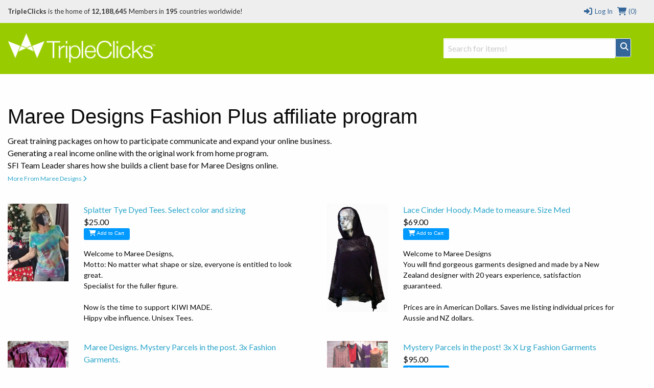

--- FILE ---
content_type: text/html; charset=utf-8
request_url: https://www.tripleclicks.com/collection?id=4811
body_size: 20866
content:

<!doctype html>
<html class="no-js" lang="en">
  <head>
        <meta charset="utf-8" />
    <meta name="viewport" content="width=device-width, initial-scale=1.0" />
              <title>TripleClicks.com: Maree Designs Fashion Plus affiliate program</title>
    		<!--<link href="//www.tripleclicks.com/common/styles/TCdefault.css" rel="stylesheet" type="text/css" media="all">-->
		<link href="//www.tripleclicks.com/common/styles/buttons.css" rel="stylesheet" type="text/css" media="all">

        <script src="https://kit.fontawesome.com/7a01501192.js" crossorigin="anonymous"></script>

		<link href='//fonts.googleapis.com/css?family=Lato:100,300,400,700,900' rel='stylesheet' type='text/css'>
    <link href="//www.tripleclicks.com/common/styles/sficons.css" rel="stylesheet">
    <link rel="stylesheet" href="/common/styles/foundation6.min.css?3" />
    <link rel="stylesheet" href="/common/styles/foundation6-migrate.css" />
		<link href="//www.tripleclicks.com/common/styles/TC2016.css?4" rel="stylesheet" type='text/css' />
    <link rel="stylesheet" href="/common/styles/tcsearch.css">
        <!-- JQUERY -->
<script src="https://www.sfimg.com/js/jquery.min.js"></script>
     <script src="//www.tripleclicks.com/js/accounting.min.js"></script>
    <script type="text/javascript" src="//www.tripleclicks.com/common/tcsearch.js"></script>
    <script src="/appJs/app.tc.Tcapp.js?65411"></script>
    <script type="text/javascript" src="//www.tripleclicks.com/common/ajax.js"></script>
    <script type="text/javascript" src="//www.tripleclicks.com/common/currency.js?2"></script>
    <script type="text/javascript" src="//www.tripleclicks.com/common/checkFieldLength.js"></script>

      

				
			<meta property="og:url"              content="https://www.tripleclicks.com/collection?id=4811">
		<meta property="og:title"            content="Maree Designs Fashion Plus affiliate program" />
		<meta property="og:description"      content="Great training packages on how to participate communicate and expand your online business. Generating a real income online with the original work from home program. SFI Team Leader shares how she builds a client base for Maree Designs online. " />
		<meta property="og:image"            content="https://www.tripleclicks.com/image.php?type=sku&id=613309" />

		<meta name="twitter:card" content="summary" />
		<meta name="twitter:site" content="@gotripleclicks" />
		<meta name="twitter:title" content="Maree Designs Fashion Plus affiliate program" />
		<meta name="twitter:description" content="Great training packages on how to participate communicate and expand your online business.
Generating a real income online with the original work from home program.
SFI Team Leader shares how she builds a client base for Maree Designs online.
" />
		<meta name="twitter:image" content="https://www.tripleclicks.com/image.php?type=sku&id=613309" />
	
	
		<!-- FRAMEWORKLOADED -->
<style>
	.framework-error {
		color: rgb(255, 74, 74);
		background: rgb(255, 74, 74, 0.15);
		font-weight: 600;
		padding: 4px 8px;
		margin: 0 4px;
		border: 2px solid rgb(255, 74, 74);
		border-radius: 4px;
		display: inline-block;
		margin: 4px 0;
	}

	.framework-success {
		color: black;
		background: rgb(0, 255, 0, 0.4);
		font-weight: 600;
		font-size: 12px;
		padding: 2px 8px;
		margin: 0 4px;
		border: 2px solid rgb(0, 255, 0);
		border-radius: 4px;
		display: inline-block;
	}

	form.ajax [data-show-if] {
		display: none;
	}

	form.ajax [data-hide-if] {
		display: none;
	}

	form.ajax [data-show-on-success] {
		display: none;
	}
</style>

<script>
	var Framework = {
		processAjax: function(data, form) {
			if (form == null) {
				form = [];
			}
			form = $(form);
			var shouldContinue = (function promptUser() {
				if (data.meta.confirm) {
					if (form.length == 0) {
											}
					if (confirm(data.meta.confirm)) {
						var input = $("<input type='hidden' name='_confirmations[]' value=" + JSON.stringify(data.meta.confirm) + "/>");
						$(form).append(input);
						$(form).trigger('submit-fake');
					} else {
						$(form).find('[name="_confirmations[]"]').remove();
					}
					return false;
				}
				if (data.meta.prompt) {
					if (form.length == 0) {
											}
					var response = prompt(data.meta.prompt.text, data.meta.prompt.default);
					if (response != null) {
						var input = $("<input type='hidden' name='_prompts[" + data.meta.prompt.key + "]' value=" + JSON.stringify(response) + "/>");
						$(form).append(input);
						$(form).trigger('submit-fake');
					} else {
						$(form).find('[name="_prompts[]"]').remove();
					}
					return false;
				}
				$(form).find('[name="_confirmations[]"]').remove();
				$(form).find('[name="_prompts[]"]').remove();
				return true;
			})();
			if (!shouldContinue) {
				return;
			}
			(function processErrors() {
				$(form).find('.framework-error').remove();
				var errorContainer = $(form).find('.errors');
				if (errorContainer.length == 0) {
					errorContainer = form;
				}
				$.each(data.errors, function(key, value) {
					if (!jQuery.contains(document, form)) {
						alert(value);
					} else {
						var input = $(form).find('[name="' + key + '"]').first().before('<div><div class="framework-error">' + value + '</div></div>');
						if (input.length == 0) {
							$(errorContainer).prepend('<div class="framework-error">' + value + '</div>');
						}
					}
				});
			})();
			(function processJavascript() {
				if (data.meta.js) {
					$.each(data.meta.js, function(key, value) {
						eval(value);
					});
				}
			})();
			(function updateOutput() {
				$(document).find('var').each(function() {
					var key = $(this).attr('name');
					var value = Framework.parseExpression(key, data);
					if (value === undefined) {
						return;
					}
					$(this).text(value);
				});
			})();
			(function updateVisibility() {
				$(document).find('[data-show-if]').each(function() {
					var key = $(this).data('show-if');
					var value = Framework.parseExpression(key, data);
					if (value === undefined) {
						return;
					}
					if (value) {
						$(this).show();
					} else {
						$(this).hide();
					}
				});
				$(document).find('[data-hide-if]').each(function() {
					var key = $(this).data('hide-if');
					var value = Framework.parseExpression(key, data);
					if (value) {
						$(this).hide();
					} else {
						$(this).show();
					}
				});
				// if there are no errors, show the success screen
				if (data.errors.length == 0) {
					$(form).find('[data-hide-on-success]').hide();
					$(form).find('[data-show-on-success]').removeClass('hide').show();
				}
			})();
			(function cleanup() {
				if ($(form).is('[data-destroy-after-submit]')) {
					$(form).remove();
				}
			})();
			Framework.processConditionalVisibility(form);
		},
		urlForForm: function(form) {
			var url = form.attr('action');
			if (url.indexOf('http://') == 0 || url.indexOf('https://') == 0) {
				return [url, []];
			}
			var data = form.serialize();
			var variablesEdited = [];
			$.each(form.serializeArray(), function(key, value) {
				if (url.indexOf(':' + value.name + ':') !== -1) {
					data = data.replace(encodeURIComponent(value.name) + "=" + encodeURIComponent(value.value), "");
					data = data.replace("&&", "&");
					variablesEdited.push(value.name);
				}
				url = url.replace(':' + value.name + ":", value.value);
			});
			url = url.replace(/:([a-zA-Z0-9_]+):/g, "");
			url = url.replace(" ", "+");
			url = url.replace("//", "/");
			return [url, variablesEdited];
		},
		parseExpression: function(expression, data) {
			var modifiers = expression.split('|');
			var value = data.output;
			var key = modifiers.shift();
			key.trim();
			var keys = key.split('.');
			$.each(keys, function(k, v) {
				value = value[v];
			});
			$.each(modifiers, function(k, modifier) {
				value = Framework.applyModifier(value, modifier);
			});
			return value;
		},
		applyModifier(value, modifier) {
			var arguments = modifier.split(/:/);
			var modifier = arguments.shift();
			if (modifier == "count") {
				return value.length;
			}
			if (modifier == "join") {
				return value.join(arguments.shift() || ', ');
			}
			if (modifier == "rand") {
				return value[Math.floor(Math.random() * value.length)];
			}
			if (modifier == "ordinal") {
				var suffixes = ["th", "st", "nd", "rd"];
				var v = value % 100;
				return value + (suffixes[(v - 20) % 10] || suffixes[v] || suffixes[0]);
			}
			if (modifier == "lower") {
				return value.toLowerCase();
			}
			if (modifier == "upper") {
				return value.toUpperCase();
			}
			if (modifier == "title") {
				return value.replace(/\w\S*/g, function(txt) {
					return txt.charAt(0).toUpperCase() + txt.substr(1).toLowerCase();
				});
			}
			if (modifier == "truncate") {
				value = value.substring(0, arguments.shift() || 20);
				return value + (arguments.shift() || '…');
			}
			if (modifier == "replace") {
				var search = arguments.shift();
				var replace = arguments.shift();
				return value.replaceAll(search, replace);
			}
			if (modifier == "replace_regex") {
				var search = arguments.shift();
				var replace = arguments.shift();
				return value.replace(new RegExp(search, 'g'), replace);
			}
			if (modifier == "default") {
				return value || arguments.shift();
			}
			if (modifier == "number_format") {
				return value.toLocaleString();
			}
			if (modifier == "currency") {
				return value.toLocaleString('en-US', {
					style: 'currency',
					currency: arguments.shift() || 'USD'
				});
			}
			return value;
		},
		processConditionalVisibility: function(form) {
			$(form).find('[show-if]').each(function() {
				var key = $(this).attr('show-if');
				var value = null;
				if ($(form).find('[name="' + key + '"]:checked').length > 0) {
					value = $(form).find('[name="' + key + '"]:checked').val();
				} else {
					value = $(form).find('[name="' + key + '"]').val();
				}
				var lookingForValue = $(this).attr('equals');
				var show = lookingForValue == value;
				if ($(this).is('[not]')) {
					show = !show;
				}
				if (show) {
					$(this).show();
				} else {
					$(this).hide();
					$(this).find('input[type="checkbox"], input[type="radio"]').prop('checked', false);
				}
			});
		},
		submitRequest: function(url, data, callback, form) {
			return $.ajax({
				url: url,
				data: data,
				type: 'POST',
				startTime: new Date().getTime(),
				success: function(data) {
					// add a loading indicator to the submit buttons
					Framework.processAjax(data, form);
					if (form) {
						$(form).find('input[type=submit], a[submit], button[submit], button[type=submit]').each(function() {
							var button = $(this);
							var originalText = "";
							var newText = "";
							if ($(this).is('input')) {
								originalText = button.val();
								newText = button.attr('data-loading-text');
								button.val(newText.trim());
							} else {
								originalText = button.text();
								newText = button.attr('data-loading-text');
								button.text(newText.trim());
							}
							button.attr('data-loading-text', originalText);
							button.prop('disabled', false);
							if (newText.trim().toLowerCase() == 'save') {
								var success = $("<span>").addClass('framework-success').text(' Saved');
								button.after(success);
								setTimeout(function() {
									success.fadeOut();
								}, 2000);
							}
						});
					}
					if (callback) {
						callback(data, this);
					}
				},
				error: function(data) {
					console.log(data);
				}
			});
		}
	};
	$(document).ready(function() {
		$("form").each(function() {
			Framework.processConditionalVisibility(this);
		});
		$(document).on('change', 'form [name]', function(e) {
			var form = $(this).closest('form');
			Framework.processConditionalVisibility(form);
			return false;
		});
		$(document).on('submit', 'form[action*=":"]:not([ajax]):not([data-quick-form])', function(e) {
			var form = $(this);
			var originalURL = form.attr('action');
			var urlData = Framework.urlForForm(form);
			var url = urlData[0];
			var variablesEdited = urlData[1];
			if (url == originalURL) {
				return true;
			}
			// look through variablesEdited
			for (var i = 0; i < variablesEdited.length; i++) {
				var variable = variablesEdited[i];
				$(form).find('[name="' + variable + '"]').attr('name', '').attr('data-original-name', variable);
			}
			e.preventDefault();
			$(this).attr('action', url);
			$(this).trigger('submit');
			// wait 1 second and then restore the values
			setTimeout(function() {
				$(form).attr('action', originalURL);
				for (var i = 0; i < variablesEdited.length; i++) {
					var variable = variablesEdited[i];
					$(form).find('[data-original-name="' + variable + '"]').attr('name', variable);
				}
			}, 1000);
			return false;
		});
		$(document).on('click', 'form[ajax] input[type=submit]', function(event) {
			var form = $(this).closest('form');
			form.trigger('submit-fake');
			return false;
		});
		$(document).on('change change-fake', 'form[ajax] [name]', function(event) {
			var form = this.form;
			$(form).find('[data-input="' + this.name + '"]').html($(this).val());
		})
		$(document).on('change', '[submit-on-change]', function(event) {
			var form = $(this).closest('form');
			form.trigger('submit');
			return false;
		});
		$("a[modal][href^='#']").each(function() {
			var modal = $(this).attr('href');
			var modalSize = $(this).attr('modal-size') || 'medium';
			$(modal)
									.addClass('reveal')
					.addClass(modalSize)
					.attr('data-reveal', '')
					.foundation()
						});
		$(document).on('click', '[data-name][data-value]', function(event) {
			// check if the input exists
			var input = $(this).closest('form').find('[name="' + $(this).data('name') + '"]');
			if (input.length == 0) {
				// create the input
				input = $('<input type="hidden" name="' + $(this).data('name') + '" />');
				$(this).closest('form').append(input);
			}
			var value = $(this).data('value');
			input.val(value).trigger('change');
			return false;
		});
		$(document).on('click', '[modal-close]', function(event) {
			var modal = $(event.target).closest('.reveal');
			$(modal).foundation('close');
			return false;
		});
		$(document).on('click', 'a[modal]', function(event) {
			var modalClasses = $(this).attr('modal-class') || "";
			var url = $(this).attr('href');
			if (url.indexOf('#') == 0) {
				var modal = $(url)
					.addClass(modalClasses)
											.foundation('open')
									// select the first input in modal
				if ($(modal).find('input[autofocus]').length > 0) {
					$(modal).find('input[autofocus]').first().focus();
				} else {
					$(modal).find('input[type="text"], input[type="email"], input[type="password"], textarea').filter(":visible").first().focus();
				}

				// if modal doesn't have a close button, add one
				if ($(modal).find('[modal-close]').length == 0) {
					$(modal).prepend($('<button type="button" style="float:right; cursor: pointer" class="close" modal-close aria-label="Close"><span aria-hidden="true">&times;</span></button>'));
				}
				return false;
			}
			var modal = $("<div>")
				.html($("<i>").addClass('fa fa-spinner fa-spin'))
				.appendTo('body')
									.addClass('reveal')
					.attr('data-reveal', '')
					.addClass(modalClasses)
					.foundation()
					.foundation('open');

				// if modal doesn't have a close button, add one
				if ($(modal).find('[modal-close]').length == 0) {
					$(modal).prepend($('<button type="button" style="float:right; cursor: pointer" class="close" modal-close aria-label="Close"><span aria-hidden="true">&times;</span></button>'));
				}
						var data = {};
			if ($(this).is('[data]')) {
				data = JSON.parse($(this).attr('data'));
			}
			if (url.indexOf('?') !== -1) {
				url += '&modal=true';
			} else {
				url += '?modal=true';
			}
			$.ajax({
				url: url,
				data: data,
				method: (data.length == 0 || data.length == undefined) ? 'GET' : 'POST',
				dataType: 'html',
				success: function(data) {
					modal.html(data);

					// if modal doesn't have a close button, add one
					if ($(modal).find('[modal-close]').length == 0) {
						$(modal).prepend($('<button type="button" style="float:right; cursor: pointer" class="close" modal-close aria-label="Close"><span aria-hidden="true">&times;</span></button>'));
					}
				},
				error: function(data) {
					modal.html(data.error);
				}
			});
			return false;
		});
		$(document).on('click', 'a[copy]', function(event) {
			// copy the text in the "copy" attribute
			var text = $(this).attr('copy');
			var textarea = $("<textarea>")
				.attr('readonly', '')
				.val(text)
				.appendTo('body');
			textarea[0].select();
			try {
				var successful = document.execCommand('copy');
				if (successful && $(this).is('[onsuccess]')) {
					eval($(this).attr('onsuccess'));
				} else if (!successful && $(this).is('[onerror]')) {
					eval($(this).attr('onerror'));
				}
			} catch (err) {
				alert('Oops, unable to copy');
			}
			textarea.remove();
			return false;
		});
		$(document).on('click', 'a[ajax]', function(event) {
			var form = $("<form>")
				.attr('action', $(this).attr('href'))
				.attr('method', 'POST')
				.attr('ajax', '')
				.attr('data-destroy-after-submit', '')
				.hide()
				.appendTo('body');
			if ($(this).is('[confirm]')) {
				form.attr('confirm', $(this).attr('confirm'));
			}
			if ($(this).is('[onsubmit]')) {
				form.attr('onsubmit', $(this).attr('onsubmit'));
			}
			var data = {};
			if ($(this).is('[data]')) {
				data = JSON.parse($(this).attr('data'));
			}
			for (var key in data) {
				var value = data[key];
				var input = $("<input>")
					.attr('type', 'hidden')
					.attr('name', key)
					.val(value)
					.appendTo(form);
			}
			form.trigger('submit');
			return false;
		});
		$('form[ajax] [name]').trigger('change-fake');
		$(document).on('click', "form a[submit], form button[submit]", function(event) {
			event.preventDefault();
			$(this).closest('form').trigger('submit');
			return false;
		});
		$(document).on('submit submit-fake', 'form[ajax]', function(e) {
			e.preventDefault();
			var form = $(this);
			var exitEarly = false;
			$(form).find('[name]').each(function() {
				var input = $(this);
				if (!input[0].reportValidity()) {
					exitEarly = true;
				}
			});
			if (exitEarly) {
				return false;
			}
			var urlData = Framework.urlForForm(form);
			var url = urlData[0];
			var data = form.serialize();
			if (form.is('[confirm]')) {
				if (!confirm(form.attr('confirm'))) {
					return false;
				}
			}
			if (form.is('[onsubmit]')) {
				var func = Function(form.attr('onsubmit'));
				if (func() === false) {
					return false;
				}
			}
			// add a loading indicator to the submit buttons
			$(form).find('input[type=submit], a[submit], button[submit], button[type=submit]').each(function() {
				var button = $(this);
				var originalText = "";
				if ($(this).is('input')) {
					originalText = button.val();
					button.val('Loading...');
				} else {
					originalText = button.text();
					button.text('Loading...');
				}
				button.attr('data-loading-text', originalText);
				button.prop('disabled', true);
			});
			Framework.submitRequest(url, data, function(data) {
				// $(form).find('input[type=submit], a[submit], button[submit], button[type=submit]').each(function() {
				// 	var button = $(this);
				// 	var originalText = "";
				// 	var newText = "";
				// 	if ($(this).is('input')) {
				// 		originalText = button.val();
				// 		newText = 'Loading...';
				// 		button.val(newText);
				// 	} else {
				// 		originalText = button.text();
				// 		newText = 'Loading...';
				// 		button.text(newText);
				// 	}
				// 	button.attr('data-loading-text', originalText);
				// 	button.prop('disabled', false);
				// 	if (newText.trim().toLowerCase() == 'save') {
				// 		var success = $("<span>").addClass('framework-success').text(' Saved');
				// 		button.after(success);
				// 		setTimeout(function() {
				// 			success.fadeOut();
				// 		}, 2000);
				// 	}
				// });
			}, form);
		});
	})
</script>
  </head>
  <body class="foundation-loaded ">

  <style>
  .top-bar {
    width: 100%;
  }
	body { font-family:"Lato",sans-serif; font-size:16px }
	header { margin-bottom:30px }

  .headerTCSearch {
    position: relative;
    top: 30px;
  }

	#h-memberInfo { background:#eee; color:#333; height:45px; line-height:45px; position:relative; }
	#h-memberInfo .medium-5 { overflow:hidden; white-space:nowrap; text-overflow:ellipsis }
	#h-memberInfo .columns { font-size:13px }
	#h-memberInfo .totals { margin:0 4px }
	#h-memberInfo a { text-decoration:none; color:#346699; }
	#h-memberInfo	.logo { max-width:100% }
	.mobile-memberInfo { height:50px!important; line-height:50px!important }

	#h-search { background:#99CC00; height:100px }
  #h-search .columns_height { line-height:100px }
	#h-search .columns_height .TCSearchResult { height: auto; line-height: normal }
	#h-search .row .search { margin-top:35px; position:relative }
	#h-search	.logo { position:relative; top:-3px }
	#h-search a { text-decoration:none; color:#346699 }
  #h-search a.active { background:#346699; color: white; }
	#h-search a.button { text-decoration:none; color:#fff; padding:0; }
  #h-search .TCSearchResult { text-overflow: ellipsis; white-space: nowrap; overflow: hidden; }
  #h-search .TCSearchResult .detail { float: right; }
	#h-search .menu { height:100px; line-height:100px }
	#h-search .menu li { font-weight:900; font-size:1.25rem }
	#h-search .menu a:link { color:#fff }
	#h-search .menu a:visited { color:#fff }
	#h-search .menu a:hover { color:#346699 }
	#h-search .menu a.current { color:#99CC00; background:#fff; padding:.25rem 1rem; border-radius:50px; }
	#h-search .button { border:1px solid #fff; background:#346699 }
	#h-search .fa-search { position:relative; top:-7px }
	#TCSearchBar { border:1px solid #fff }

	#h-search-mobile { background:#fff; display:none }
	#h-search-mobile div.small-12.columns { height:37px }
	#h-search-mobile a:link { text-decoration:none; color:#346699 }
	#h-search-mobile a.button { text-decoration:none; color:#fff; margin:0 }
	#h-search-mobile input[type="text"] { margin:0 }

	#simple_signup { background:#eee; padding-top:1rem; border:1px solid #CCC; border-top:0; box-shadow:0px 6px 6px -6px #333; display:none }
	#simple_signup_confirm { background:#eee; padding-top:1rem; border:1px solid #CCC; border-top:0; box-shadow:0px 6px 6px -6px #333; display:none }
	#buy_tcredits { background:#eee; padding-top:1rem; border:1px solid #CCC; border-top:0; box-shadow:0px 6px 6px -6px #333; display:none }

	.ordertc_confirm { display:none }
	.register_text { font-weight:900 }
	.register_text a { color:#C30!important }
	.preview { background:#fff; position:absolute; top:36px; z-index:1000; border:1px solid #eee; box-shadow:2px 2px 1px rgba(50,50,50,.5) }
	.preview a:link { height:32px; line-height:32px; padding:0 15px; text-decoration:none; display:block }
  .preview a:hover { height:32px; line-height:32px; padding:0 15px; text-decoration:none; display:block; background:#eee }

	/* FOUNDATION OVERRIDE */
	.top-bar { background: #99CC00 }
	.top-bar-section { background:#99CC00 }
	.contain-to-grid { background:#99CC00 }

	nav.top-bar {
		text-align:center;
	}
	section.top-bar-section {
		display: inline-block;
	}

	.top-bar-section li:not(.has-form) a:not(.button) {
	background: #99CC00;
	line-height: 2.8125rem;
	padding: 0 0.9375rem;
	font-size:1rem;
	font-weight:900;
	color:#333;
	}

.top-bar-section li:not(.has-form) a:not(.button):hover {
  background-color: #ffffff;
  background: #ffffff;
	color:#690;
	}

@media (min-width:320px) and (max-width:1024px) {
	#h-search .menu li { font-weight:900; font-size:1.1rem }
}

@media (min-width:320px) and (max-width:767px) {
	nav.top-bar {
	text-align:left;
	}

	section.top-bar-section {
	display:block;
	}

	.top-bar-section li:not(.has-form) a:not(.button) {
	background: #99CC00;
	line-height: 2.8125rem;
	padding: 0 0.9375rem;
	font-size:1rem;
	font-weight:900;
	color:#333;
	text-align:center;
	}



}


</style>

<header>

  <div class="contain-to-grid" id="header_CONTENT">

   

    <!-- LOG IN MODAL -->
  <div id="login" class="reveal-modal large" data-reveal aria-labelledby="modalTitle" aria-hidden="true" role="dialog">
    <div class="row">
      <div class="large-12 columns">
        <h2 id="modalTitle">Log in</h2>
      </div>
  		<form method=post action="https://www.tripleclicks.com/fp/Login">
    <input type='hidden' name='csrf_token' value='2a31be7325ce9a61201be6ba540f38f15c82a682529323913c5c694ff3e4e6ad' />
	<input type='hidden' name='red' value='%2Fcollection%3Fid%3D4811' />
	<div class="small-12 medium-6 columns">
		<label>E-Mail or ID#
			<input type="text" name='username' placeholder="" tabindex=1 />
		</label>
	</div>
	<div class="small-12 medium-6 columns">
		<label>Password <a href="/get">Forgot password?</a>
			<input type="password" name='password' placeholder="" tabindex=2 />
		</label>
	</div>
	<div class="medium-12 columns">
		<input type="submit" class="button" value="LOG IN" tabindex=3 />
	</div>
</form>
    </div>

    <div class="row">
    <div class="small-12 columns">
	    <p>Not yet a TripleClicks Member? <a href="#" onclick='$(".register").trigger("click"); $("#login").foundation("close")'>Join FREE here</a></p>

      <hr />

      <p><h3 style="text-align:center">Members enjoy these benefits:</h3><br>

        <ul class="small-block-grid-3"  style="text-align:center">
          <li>
          	<strong>ASTRO AUCTIONS</strong><br>
						Get great deals with Astro Auctions
          </li>
          <li>
          	<strong>EAGER ZEBRA GAMES</strong><br>
						Play original Eager Zebra&trade; online games
          </li>
          <li>
						<strong>MARKETPLACE</strong><br>
						Buy products from around the world
          </li>
        </ul>
        </p>
      </div>
    </div>

    <a class="close-reveal-modal" aria-label="Close">&#215;</a>
  </div>
    <!-- DESKTOP: LOGGED OUT -->
  	<div id="h-memberInfo" class="hide-for-small-only">
      <div class="row">
        <div class="medium-9 columns">
        	          <b>TripleClicks</b> is the home of <strong> 12,188,645</strong> Members in <strong>195</strong> countries worldwide!
        </div>
        <div class="medium-3 columns">
   	      <div class="row medium-collapse">
          	<a href="/cart/viewcart" class="right totals"><i class="fa fa-lg fa-fw fa-shopping-cart"></i> (0)</a>
            <a href="#" data-reveal-id="login" class="right totals"><i class="fa fa-lg fa-fw fa-sign-in"></i> Log In</a>
          </div>
        </div>
      </div>
    </div>
    <!-- MOBILE: LOGGED OUT -->
  	<div id="h-memberInfo" class="show-for-small-only mobile-memberInfo">
      <div class="row">
      	<div class="small-5 columns">
        	<a href="/"><img src="//www.tripleclicks.com/images/logos/logo-tc.png" class="logo"></a>
        </div>
        <div class="small-7 columns">
   	      <div class="row">
          	<a href="javascript:void(0)" class="register right">JOIN FREE</a>
            <a href="#" data-reveal-id="login" class="right totals"><i class="fa fa-lg fa-fw fa-sign-in"></i></a>
						<a href="/cart/viewcart" class="right totals"><i class="fa fa-lg fa-fw fa-shopping-cart"></i>(0)</a>
            <a href="" class="right totals showSearch"><i class="fa fa-lg fa-fw fa-search"></i></a>
          </div>
        </div>
      </div>
    </div>
    

	<!-- NORMAL SEARCH -->
  <div id="h-search" class="hide-for-small-only">
      <div class="row">

        <div class="medium-3 columns columns_height">
        	<a href="/"><img src="//www.tripleclicks.com/images/logos/logo-tc_white.png" class="logo"></a>
        </div>

				<div class="medium-4 medium-offset-5 large-offset-5 large-4 columns text-right columns_height">
                	      <form id="global-tc-search" class="headerTCSearch" method="get" action="/tcsearch/">
                <input type="hidden" name="preview_version" value="2">
                <div class="medium-12 columns">
                  <div class="row medium-collapse">
                    <div class="medium-10 large-11 columns">
                        <input id="TCSearchBar" type="text" name="search" placeholder="Search for items!" autocomplete="off">
                        <div class="TCSearchResultsContainer" style="text-align: left; width: 336px">
                        </div>
                    </div>
                    <div class="medium-2 large-1 columns text-center">
                        <a href="#" class="button postfix" onClick="$('#global-tc-search').trigger('submit'); return false"><i class="fa fa-lg fa-fw fa-search"></i></a>
                    </div>
                  </div>
                </div>
              </form>
            </div>
            
              
            <div class="small-12 medium-4 columns text-center columns_height">
            &nbsp;
            </div>
        
				          <!--<ul class="button-group even-3 menu">
            <li><a href="/auctionType"   >AUCTIONS</a></li>
            <li><a href="/buy" >SHOP</a></li>
            <li><a href="/indexContests" >GAMES</a></li>
          </ul>-->

          
				
  		</div>
  </div>
  </div>

	<!-- MOBILE SEARCH -->

  <form id="mobile-tc-search" method="get" action="/tcsearch/">
    <div id="h-search-mobile">
  		<div class="row small-12 small-collapse show-for-small-only">
      	<div class="small-9 columns">
        	<input type="text" name="search" placeholder="Search for items, auctions, and more">
        </div>
        <div class="small-3 columns">
          <a href="#" class="button postfix" onClick="$('#mobile-tc-search').trigger('submit'); return false"><i class="fa fa-lg fa-fw fa-search"></i></a>
        </div>
      </div>
    </div>
  </form>




  <!-- TOP BAR ---------------------------------------------------->
  <div class="sticky show-for-small-only">

    <div class="top-bar">
      <div class="top-bar-left title-area">
        <ul class="menu right">
          <li class="name">
            <a href="#" class="menu-text">
              MENU
              &nbsp;
              <i class="fa fa-bars fa-lg" aria-hidden="true"></i>
            </a>
          </li>
        </ul>
      </div>

      <div class="top-bar-right top-bar-section" style="display: none">
        <ul class="horizontal menu">
                    <li><a href="/index" class="left"><i class="fa fa-fw fa-home"></i> HOME</a></li>
                                        <li><a href="/myaccount/" class="right"><i class="fa fa-fw fa-user"></i> MEMBER CENTER</a></li>
                  </ul>
      </div>
    </div>

  </div>
  <!-- TOP BAR ---------------------------------------------------->

  </div>



      <!-- SIMPLE SIGNUP ---------------------------------------------------->
<form id="simple_signup_form">
  <div id="simple_signup" class="row medium-collapse">
  	<div class="small-12 medium-8 columns">
      <div class="medium-12 columns">
		    <h4 title="">Create an account</h4>
      </div>
      <input type="hidden" name="refby" value="" />
      <div class="medium-6 columns">
        <label>First Name
          <input type="text" placeholder="Enter your first name" id="simple_signup_firstname" name="firstname" />
        </label>
      </div>

      <div class="medium-6 columns">
        <label>Last Name
          <input type="text" placeholder="Enter your last name" id="simple_signup_lastname" name="lastname" />
        </label>
      </div>

      <div class="medium-6 columns">
        <label>Username
          <input type="text" placeholder="Enter a username" id="simple_signup_username" name="username" />
        </label>
      </div>

      <div class="medium-6 columns">
        <label>E-Mail
          <input type="text" placeholder="you@emailaddress.com" id="simple_signup_email" name="email" />
        </label>
      </div>

      <div class="medium-6 columns">
        <label>Password
          <input type="text" placeholder="enter password" id="simple_signup_password" name="password" />
        </label>
      </div>

      <div class="medium-6 columns">
        <label>Confirm Password
          <input type="text" placeholder="confirm password" id="simple_signup_passwordconfirm" name="passwordconfirm" />
        </label>
      </div>

      <div class="medium-12 columns">
        <label>Country
				
	
	
<select id="country" name="country" style="" class="" >
	<option >Choose your country</option>
			<option value="AF" >AFGHANISTAN</option>
			<option value="AL" >ALBANIA</option>
			<option value="DZ" >ALGERIA</option>
			<option value="AS" >AMERICAN SAMOA</option>
			<option value="AD" >ANDORRA</option>
			<option value="AO" >ANGOLA</option>
			<option value="AI" >ANGUILLA</option>
			<option value="AQ" >ANTARCTICA</option>
			<option value="AG" >ANTIGUA AND BARBUDA</option>
			<option value="AR" >ARGENTINA</option>
			<option value="AM" >ARMENIA</option>
			<option value="AW" >ARUBA</option>
			<option value="AU" >AUSTRALIA</option>
			<option value="AT" >AUSTRIA</option>
			<option value="AZ" >AZERBAIJAN</option>
			<option value="BS" >BAHAMAS</option>
			<option value="BH" >BAHRAIN</option>
			<option value="BD" >BANGLADESH</option>
			<option value="BB" >BARBADOS</option>
			<option value="BY" >BELARUS</option>
			<option value="BE" >BELGIUM</option>
			<option value="BZ" >BELIZE</option>
			<option value="BJ" >BENIN</option>
			<option value="BM" >BERMUDA</option>
			<option value="BT" >BHUTAN</option>
			<option value="BO" >BOLIVIA</option>
			<option value="BA" >BOSNIA AND HERZEGOVINA</option>
			<option value="BW" >BOTSWANA</option>
			<option value="BV" >BOUVET ISLAND</option>
			<option value="BR" >BRAZIL</option>
			<option value="IO" >BRITISH INDIAN OCEAN TERRITORY</option>
			<option value="BN" >BRUNEI DARUSSALAM</option>
			<option value="BG" >BULGARIA</option>
			<option value="BF" >BURKINA FASO</option>
			<option value="BI" >BURUNDI</option>
			<option value="KH" >CAMBODIA</option>
			<option value="CM" >CAMEROON</option>
			<option value="CA" >CANADA</option>
			<option value="CV" >CAPE VERDE</option>
			<option value="KY" >CAYMAN ISLANDS</option>
			<option value="CF" >CENTRAL AFRICAN REPUBLIC</option>
			<option value="TD" >CHAD</option>
			<option value="CL" >CHILE</option>
			<option value="CN" >CHINA</option>
			<option value="CX" >CHRISTMAS ISLAND</option>
			<option value="CC" >COCOS (KEELING) ISLANDS</option>
			<option value="CO" >COLOMBIA</option>
			<option value="KM" >COMOROS</option>
			<option value="CG" >CONGO</option>
			<option value="CD" >CONGO, THE DEMOCRATIC REPUBLIC OF THE</option>
			<option value="CK" >COOK ISLANDS</option>
			<option value="CR" >COSTA RICA</option>
			<option value="CI" >COTE D'IVOIRE</option>
			<option value="HR" >CROATIA</option>
			<option value="CW" >Curacao</option>
			<option value="CY" >CYPRUS</option>
			<option value="CZ" >CZECH REPUBLIC</option>
			<option value="DK" >DENMARK</option>
			<option value="DJ" >DJIBOUTI</option>
			<option value="DM" >DOMINICA</option>
			<option value="DO" >DOMINICAN REPUBLIC</option>
			<option value="TP" >EAST TIMOR</option>
			<option value="EC" >ECUADOR</option>
			<option value="EG" >EGYPT</option>
			<option value="SV" >EL SALVADOR</option>
			<option value="GQ" >EQUATORIAL GUINEA</option>
			<option value="ER" >ERITREA</option>
			<option value="EE" >ESTONIA</option>
			<option value="ET" >ETHIOPIA</option>
			<option value="FK" >FALKLAND ISLANDS (MALVINAS)</option>
			<option value="FO" >FAROE ISLANDS</option>
			<option value="FJ" >FIJI</option>
			<option value="FI" >FINLAND</option>
			<option value="FR" >FRANCE</option>
			<option value="GF" >FRENCH GUIANA</option>
			<option value="PF" >FRENCH POLYNESIA</option>
			<option value="TF" >FRENCH SOUTHERN TERRITORIES</option>
			<option value="GA" >GABON</option>
			<option value="GM" >GAMBIA</option>
			<option value="GE" >GEORGIA</option>
			<option value="DE" >GERMANY</option>
			<option value="GH" >GHANA</option>
			<option value="GI" >GIBRALTAR</option>
			<option value="GR" >GREECE</option>
			<option value="GL" >GREENLAND</option>
			<option value="GD" >GRENADA</option>
			<option value="GP" >GUADELOUPE</option>
			<option value="GU" >GUAM</option>
			<option value="GT" >GUATEMALA</option>
			<option value="GN" >GUINEA</option>
			<option value="GW" >GUINEA-BISSAU</option>
			<option value="GY" >GUYANA</option>
			<option value="HT" >HAITI</option>
			<option value="HM" >HEARD ISLAND AND MCDONALD ISLANDS</option>
			<option value="VA" >HOLY SEE (VATICAN CITY STATE)</option>
			<option value="HN" >HONDURAS</option>
			<option value="HK" >HONG KONG</option>
			<option value="HU" >HUNGARY</option>
			<option value="IS" >ICELAND</option>
			<option value="IN" >INDIA</option>
			<option value="ID" >INDONESIA</option>
			<option value="IE" >IRELAND</option>
			<option value="IL" >ISRAEL</option>
			<option value="IT" >ITALY</option>
			<option value="JM" >JAMAICA</option>
			<option value="JP" >JAPAN</option>
			<option value="JO" >JORDAN</option>
			<option value="KZ" >KAZAKSTAN</option>
			<option value="KE" >KENYA</option>
			<option value="KI" >KIRIBATI</option>
			<option value="KR" >KOREA, REPUBLIC OF</option>
			<option value="XK" >KOSOVO, REPUBLIC OF</option>
			<option value="KW" >KUWAIT</option>
			<option value="KG" >KYRGYZSTAN</option>
			<option value="LA" >LAO PEOPLE'S DEMOCRATIC REPUBLIC</option>
			<option value="LV" >LATVIA</option>
			<option value="LB" >LEBANON</option>
			<option value="LS" >LESOTHO</option>
			<option value="LR" >LIBERIA</option>
			<option value="LY" >LIBYAN ARAB JAMAHIRIYA</option>
			<option value="LI" >LIECHTENSTEIN</option>
			<option value="LT" >LITHUANIA</option>
			<option value="LU" >LUXEMBOURG</option>
			<option value="MO" >MACAU</option>
			<option value="MK" >MACEDONIA</option>
			<option value="MG" >MADAGASCAR</option>
			<option value="MW" >MALAWI</option>
			<option value="MY" >MALAYSIA</option>
			<option value="MV" >MALDIVES</option>
			<option value="ML" >MALI</option>
			<option value="MT" >MALTA</option>
			<option value="MH" >MARSHALL ISLANDS</option>
			<option value="MQ" >MARTINIQUE</option>
			<option value="MR" >MAURITANIA</option>
			<option value="MU" >MAURITIUS</option>
			<option value="YT" >MAYOTTE</option>
			<option value="MX" >MEXICO</option>
			<option value="FM" >MICRONESIA, FEDERATED STATES OF</option>
			<option value="MD" >MOLDOVA, REPUBLIC OF</option>
			<option value="MC" >MONACO</option>
			<option value="MN" >MONGOLIA</option>
			<option value="ME" >MONTENEGRO</option>
			<option value="MS" >MONTSERRAT</option>
			<option value="MA" >MOROCCO</option>
			<option value="MZ" >MOZAMBIQUE</option>
			<option value="MM" >MYANMAR</option>
			<option value="NA" >NAMIBIA</option>
			<option value="NR" >NAURU</option>
			<option value="NP" >NEPAL</option>
			<option value="NL" >NETHERLANDS</option>
			<option value="NC" >NEW CALEDONIA</option>
			<option value="NZ" >NEW ZEALAND</option>
			<option value="NI" >NICARAGUA</option>
			<option value="NE" >NIGER</option>
			<option value="NG" >NIGERIA</option>
			<option value="NU" >NIUE</option>
			<option value="NF" >NORFOLK ISLAND</option>
			<option value="MP" >NORTHERN MARIANA ISLANDS</option>
			<option value="NO" >NORWAY</option>
			<option value="OM" >OMAN</option>
			<option value="PK" >PAKISTAN</option>
			<option value="PW" >PALAU</option>
			<option value="PS" >PALESTINIAN TERRITORY, OCCUPIED</option>
			<option value="PA" >PANAMA</option>
			<option value="PG" >PAPUA NEW GUINEA</option>
			<option value="PY" >PARAGUAY</option>
			<option value="PE" >PERU</option>
			<option value="PH" >PHILIPPINES</option>
			<option value="PN" >PITCAIRN</option>
			<option value="PL" >POLAND</option>
			<option value="PT" >PORTUGAL</option>
			<option value="PR" >PUERTO RICO</option>
			<option value="QA" >QATAR</option>
			<option value="RE" >REUNION</option>
			<option value="RO" >ROMANIA</option>
			<option value="RU" >RUSSIAN FEDERATION</option>
			<option value="RW" >RWANDA</option>
			<option value="GS" >S. GEORGIA & THE S. SANDWICH ISLANDS</option>
			<option value="SH" >SAINT HELENA</option>
			<option value="KN" >SAINT KITTS AND NEVIS</option>
			<option value="LC" >SAINT LUCIA</option>
			<option value="PM" >SAINT PIERRE AND MIQUELON</option>
			<option value="VC" >SAINT VINCENT AND THE GRENADINES</option>
			<option value="WS" >SAMOA</option>
			<option value="SM" >SAN MARINO</option>
			<option value="ST" >SAO TOME AND PRINCIPE</option>
			<option value="SA" >SAUDI ARABIA</option>
			<option value="SN" >SENEGAL</option>
			<option value="RS" >SERBIA</option>
			<option value="SC" >SEYCHELLES</option>
			<option value="SL" >SIERRA LEONE</option>
			<option value="SG" >SINGAPORE</option>
			<option value="SX" >SINT MAARTEN</option>
			<option value="SK" >SLOVAKIA</option>
			<option value="SI" >SLOVENIA</option>
			<option value="SB" >SOLOMON ISLANDS</option>
			<option value="SO" >SOMALIA</option>
			<option value="ZA" >SOUTH AFRICA</option>
			<option value="SS" >SOUTH SUDAN</option>
			<option value="ES" >SPAIN</option>
			<option value="LK" >SRI LANKA</option>
			<option value="SR" >SURINAME</option>
			<option value="SJ" >SVALBARD AND JAN MAYEN</option>
			<option value="SZ" >SWAZILAND</option>
			<option value="SE" >SWEDEN</option>
			<option value="CH" >SWITZERLAND</option>
			<option value="TW" >TAIWAN</option>
			<option value="TJ" >TAJIKISTAN</option>
			<option value="TZ" >TANZANIA, UNITED REPUBLIC OF</option>
			<option value="TH" >THAILAND</option>
			<option value="TG" >TOGO</option>
			<option value="TK" >TOKELAU</option>
			<option value="TO" >TONGA</option>
			<option value="TT" >TRINIDAD AND TOBAGO</option>
			<option value="TN" >TUNISIA</option>
			<option value="TR" >TURKEY</option>
			<option value="TM" >TURKMENISTAN</option>
			<option value="TC" >TURKS AND CAICOS ISLANDS</option>
			<option value="TV" >TUVALU</option>
			<option value="UG" >UGANDA</option>
			<option value="UA" >UKRAINE</option>
			<option value="AE" >UNITED ARAB EMIRATES</option>
			<option value="GB" >UNITED KINGDOM</option>
			<option value="US" >UNITED STATES</option>
			<option value="UM" >UNITED STATES MINOR OUTLYING ISLANDS</option>
			<option value="UY" >URUGUAY</option>
			<option value="VI" >US VIRGIN ISLANDS</option>
			<option value="UZ" >UZBEKISTAN</option>
			<option value="VU" >VANUATU</option>
			<option value="VE" >VENEZUELA</option>
			<option value="VN" >VIET NAM</option>
			<option value="VG" >VIRGIN ISLANDS, BRITISH</option>
			<option value="WF" >WALLIS AND FUTUNA</option>
			<option value="EH" >WESTERN SAHARA</option>
			<option value="YE" >YEMEN</option>
			<option value="ZM" >ZAMBIA</option>
			<option value="ZW" >ZIMBABWE</option>
	</select>
        </label>
      </div>

      <div class="medium-12 columns">
			<p>NOTE! By submitting this registration, you are acknowledging that you have read and agree to the <a href="https://zing.network/PrivacyPolicy" target="_blank">TripleClicks Privacy Policy</a>.</p>
      
      
  			<input type="submit" id="simple_signup_submit" class="button create_account" value="Register" />
            <a href="#" class="button create_account_later secondary">Register later</a>

          <div id="registration_error">
          </div>

	    </div>
    </div>
</form>
  	<div class="small-12 medium-4 columns">
    	<h4>Join FREE today</h4>
        </div>
	</div>
  <!-- SIMPLE SIGNUP ---------------------------------------------------->

	<!-- SIMPLE SIGNUP ---------------------------------------------------->
  <div id="simple_signup_confirm" class="row">
  	<div class="medium-12 columns">
		    <h4>Account created</h4>
        <p>You're now a TripleClicks member! Now is a great time to get some ZCredits, which are used to bid on Pricebenders auctions, play Eager Zebra games and more!</p>
  			<a href="/collection" class="button continue_to_tc">Continue to TripleClicks</a>
				<a href="/MightyTCredits" class="button create_account_tcredits">Get ZCredits Now!</a>
    </div>
	</div>
  <!-- SIMPLE SIGNUP ---------------------------------------------------->
      <!-- BUY TCREDITS ---------------------------------------------------->
  <div id="buy_tcredits" class="row">

      <div class="medium-12 columns">  	
		    <h3>Get some ZCredits now!</h3>
        <p>What are ZCredits? They're used for bidding in Pricebenders™ auctions, playing Eager Zebra™ games, downloading TC Music, listing stuff you no longer need for sale at TripleClicks, and more! <a href="/MightyTCredits.php" target="_blank">Learn more about ZCredits.</a></p>
      </div>
      
      <div class="row">
        <!-- LEFT -->
        <div class="medium-6 columns">
        
		    	<div class="medium-12 columns">
	          <h4>Billing Info</h4>
          </div>        
        
          <div class="medium-12 columns">
            <label>ZCredits Quantity
              <select>
                <option>1 - $1.99</option>
                <option>10 - $5.90 ($.59 each)</option>            
                <option>20 - $9.80 ($.49 each)</option>            
                <option selected>50 - $21.00 ($.42 each)</option>            
                <option>200 - $64.00 ($.32 each)</option>                                      
              </select>
            </label>
          </div>
          
          <div class="medium-6 columns">
            <label>First Name
              <input type="text" placeholder="First name" />
            </label>
          </div>          
          
          <div class="medium-6 columns">
            <label>Last Name
              <input type="text" placeholder="Last name" />
            </label>
          </div>                    
          
          <div class="medium-12 columns">
            <label>Address
              <input type="text" placeholder="Address" />
            </label>
          </div>                              
          
          <div class="medium-5 columns">
            <label>City
              <input type="text" placeholder="City" />
            </label>
          </div>                              
          
          <div class="medium-4 columns">
            <label>State/Province
              <select>
                <option>Alabama</option>
              </select>
            </label>
          </div>                              
          
          <div class="medium-3 columns">
            <label>ZIP
              <input type="text" placeholder="123 Main st." />
            </label>
          </div>      
          
          <div class="medium-12 columns">
            <label>Country
              <select>
                <option>United States</option>
              </select>
            </label>
          </div>
          
                                                                                                        
        
        </div>
        <!-- LEFT -->
              
        <!-- RIGHT -->            
        <div class="medium-6 columns">

		    	<div class="medium-12 columns">	        
		    		<h4>Payment Info</h4>    
					</div>                    
          
          <div class="medium-12 columns">
            <label>Pay With Credit Card
              <select>
                <option>xxxx xxxx xxxx 3928</option>
              </select>              
            </label>
          </div>

          <div class="medium-6 columns">
            <label>Name on card
              <input type="text" placeholder="Firstname Lastname" />
            </label>
          </div>
      
          <div class="medium-6 columns">
            <label>Type
              <select>
                <option>Visa</option>
                <option>Mastercard</option>
                <option>American Express</option>
                <option>Discover</option>                                                
              </select>
            </label>
          </div>
          
          <div class="medium-12 columns">
            <label>Card Number
              <input type="text" placeholder="xxxx xxxx xxxx 1234" />
            </label>
          </div>
          
          <div class="medium-6 columns">
            <label>Security Number
              <input type="text" placeholder="xxx" />
            </label>
          </div>          
          
          <div class="medium-3 columns">
            <label>Exp. Month
              <select>
                <option>mm</option>
              </select>   
            </label>
          </div>
          
          <div class="medium-3 columns">
            <label>Exp. Year
              <select>
                <option>yy</option>
              </select>              
            </label>
          </div>                    
          
          <div class="medium-12 columns">
						<a href="#" class="button ordertc">ORDER TCREDITS</a>
						<a href="#" class="button ordertc_later secondary">MAYBE LATER</a>            
            <div class="ordertc_confirm">
            	<p>50 ZCredits are now in your account--ready for you to use!  We've also dispatched a quick order confirmation email to you.  Thank you!</p>
            	<a href="#" class="button continue_to_tc_tcredits">CONTINUE TO TRIPLECLICKS</a>
            </div>
          </div>
          
                                                  
        
        </div>    
        <!-- RIGHT -->   
      </div>     
    
	</div>    
  <!-- BUY TCREDITS ----------------------------------------------------> 


</header>

<script src="/js/foundation6/foundation.min.js"></script>
<script src="/js/foundation6/migrate.js?6"></script>

<!-- BEN'S CODE: SHOW/HIDE SEARCH ON MOBILE -->
<script>
	$(document).ready(function(){
		$('.showSearch').click(function(e){
            e.preventDefault();
			$('#h-search-mobile').slideToggle(200);
		});

		$('.ordertc_later').click(function(){
			$('#buy_tcredits').slideUp();
		});

		$('.ordertc').click(function(){
			$('.ordertc_confirm').fadeIn(500);
			$('.ordertc').fadeOut(500);
			$('.ordertc_later').fadeOut(500);
		});

        /*
		$('.continue_to_tc_tcredits').click(function(){
			$('#buy_tcredits').slideUp();
		});
        */

	});
</script>


	<link rel="stylesheet" href="/css/notifications.css?3" />

<div id="notification-center" class="row collapse">
	<div class="small-12 medium-6 large-4 columns">
		<div id="notifications">

						</div>
	</div>
</div>


<script src="/appJs/app.tc.CollectionsApp.js"></script>

<style>
	.showIfOwner, .showIfOwner-inline
	{
		display: none;
	}
	.isOwner .showIfOwner-inline
	{
		display: inline-block;
	}
	.hideIfOwner-inline
	{
		display: inline-block;
	}
	.isOwner .showIfOwner
	{
		display: block;
	}
	.isOwner .hideIfOwner, .isOwner .hideIfOwner-inline
	{
		display: none;
	}
	[data-item-id]:hover .itemOptions
	{
		opacity: 1;
	}
	.itemOptions
	{
		opacity: 0.3;
		-moz-transition: opacity 0.3s;
		-webkit-transition: opacity 0.3s;
		-o-transition: opacity 0.3s;
		transition: opacity 0.3s;
	}
	.showIfEditing
	{
		display: none;
	}
	.isEditing .showIfEditing
	{
		display: block;
	}
	.isEditing .hideIfEditing
	{
		display: none;
	}
	.notes
	{
		font-size: 0.875rem;
		margin-bottom: 0.9375em;
	}
	.notes.shorten
	{
		max-height: 145px;
		overflow: hidden;
	}
	.smallCaps
	{
		font-variant: small-caps;
	}
	.gray
	{
		color: gray;
	}
	.red
	{
		color: #C20300;
	}
	#ownerBar
	{
		padding: 6px 12px;
	}
	#ownerBar a
	{
		color: #333;
		white-space: nowrap;
	}
	#ownerBar .fa {
		font-size:1rem;
		display:inline-block;
		vertical-align:middle;
	}
	.toggleViewAsBuyer.active
	{
		font-weight: bold;
	}

	.collection_info {
		padding-left:0.9375em;
		padding-right:0.9375em;
		padding-bottom:0.9375em;
	}
</style>

<script type="text/javascript">
$(function() {
	$(document).foundation({
	  equalizer : {
		// Specify if Equalizer should make elements equal height once they become stacked.
		equalize_on_stack: true,
		// Allow equalizer to resize hidden elements
		act_on_hidden_el: false
	  }
	});
});
</script>



	<div class="row">

	
	

		<div id="collectionContainer" class="small-12 columns " data-collection-id="4811">

			
<div class="collection_info">
					<form action="/fp/collection" method="post" class="editScope">
					<input type="hidden" name="redir" value="collection">
					<input type="hidden" name="collection" value="4811">
					<input type="hidden" name="action" value="saveCollection">
					<input type="hidden" name="redir_page" value="">

				<div class="row hideIfEditing">
					<div class="showIfOwner">
						<a href="/collections"><i class="fa fa-chevron-left"></i> My Collections</a>
					</div>
					<h2>
						Maree Designs Fashion Plus affiliate program
						<span class="showIfOwner-inline">
							<a href="#" class="toggleEditing" style="font-size: 12px" title="Click to edit collection"><i class="fa fa-pencil"></i></a>
						</span>
					</h2>
				</div>


				<div class="row showIfEditing">
					<div class="showIfOwner">
						<input type="text" name="name" value="Maree Designs Fashion Plus affiliate program" required>
					</div>
				</div>

				<div>
					<div class="collection-description row hideIfEditing">
						Great training packages on how to participate communicate and expand your online business.<br />
Generating a real income online with the original work from home program.<br />
SFI Team Leader shares how she builds a client base for Maree Designs online.<br />

						<span class="hideIfOwner-inline" style="font-size: 12px">
							<a href="/collections?sfiid=11189449">More From Maree Designs <i class="fa fa-chevron-right"></i></a>
						</span>

						<span class="showIfOwner-inline">
															<a href="#" class="toggleEditing" style="font-size: 12px" title="Click to edit collection"><i class="fa fa-pencil"></i></a>
													</span>
					</div>
					<div class="collection-description-edit row showIfEditing">
						<div class="showIfOwner">
							<textarea name="description" rows="7" class="small-12 columns">Great training packages on how to participate communicate and expand your online business.
Generating a real income online with the original work from home program.
SFI Team Leader shares how she builds a client base for Maree Designs online.
</textarea>
							<a href="#" class="toggleEditing secondary radius button tiny">Cancel</a>
							<input type="submit" value="Save" class="tiny radius button">
						</div>
					</div>
				</div>
			</form>
		</div>

							<div class="showIfOwner">
					
					<h5><i class="fa fa-share-alt"></i> Share</h5>
					<input type="text" value="http://gotclicks2.com/3JDsg3aFy" readonly data-select-on-focus>
				</div>

								<br>
				<div class="row" data-equalizer>
											

						<div class="small-12 medium-6 columns editScope end"  data-equalizer-watch data-item-id="613309">
							<div class="collection-item row">

																								
								<div class="small-3 columns imageContainer">
									<a href="/detail?item=613309">
										<img  src='/img/sku/01/0d/613309/image-s1-1x.jpg'  srcset='/img/sku/01/0d/613309/image-s1-1x.jpg 1x'  class='th'  height='512' width='400'  style='object-fit: contain' >
									</a>
								</div>

								<div class="small-9 columns">
									
									<div class="showIfOwner right itemOptions">
										<a href="#" class="toggleEditing" style="font-size: 12px" title="Click to add notes"><i class="fa fa-pencil"></i></a>
										<a href="#" class="toggleStar " style="font-size: 12px" title="Starred items are listed first in your collection">
																							<i class="fa fa-star-o"></i>
																					</a>
										<a href="#" class="removeItem" style="font-size: 12px" title="Remove from collection">
											<i class="fa fa-times"></i>
										</a>
									</div>

									<a href="/detail?item=613309">Splatter Tye Dyed Tees. Select color and sizing</a>

									<div class="showIfOwner" style="font-size: 11px; font-weight: bold">
																					Price: <span class='tcPrice' usd='25.00' title='(USD $25.00)'>$25.00</span>
																			</div>

									<div class="hideIfOwner">
																					<div>
																									<span class='tcPrice' usd='25.00' title='(USD $25.00)'>$25.00</span>
												
																							</div>

											
																					
										

	
	
	<script type="text/javascript" src="/common/cart.js"></script>
	<script type="text/javascript" src="/common/add_to_cart.js?3"></script>
	<script type="text/javascript" src="/common/accounting.js"></script>

	
	
		
	
		<div>
			<a class="button radius radius tiny" href="#" data-reveal-id="addToCart1887196601"><i class="fa fa-shopping-cart fa-lg"></i> Add to Cart</a>
		</div>

		<div id="addToCart1887196601" class="add-to-cart-view reveal-modal row medium" data-reveal aria-labelledby="addToCart1887196601" aria-hidden="true" role="dialog">
			<a class="close-reveal-modal" aria-label="Close">&#215;</a>

			<img  src='/img/sku/01/0d/613309/image-s1-1x.jpg'  srcset='/img/sku/01/0d/613309/image-s1-1x.jpg 1x'  class='small-3 columns'  style='object-fit: contain' >

			<div class="addToCartContent medium-9 small-12 columns right" data-sfi_price="25.00" data-so_sfi_price="25.00">

			<h3 data-item-name>Splatter Tye Dyed Tees. Select color and sizing</h3>
				<h5>
											<span class='tcPrice' usd='25.00' title='(USD $25.00)'>$25.00</span>
									</h5>

				<form method="post">
					<input type="hidden" name="skuid" value="613309">
					<input type="hidden" name="wishlist" value="0">
					<input type="hidden" name="has1500VPSO" value="">

					
											<label>
							How many do you want?
							<input type="number" value="1" name="qty" min="1" style="width:auto"  />
						</label>
					
					
					
						

						<label>
				SizeChart:
				<select data-title="SizeChart" name="choices[244199]" required>
					<option value="">Pick one</option>
											<option value="563404" data-price_modifier="0.00" >
							small 90cm
													</option>
											<option value="563405" data-price_modifier="0.00" >
							med 100cm
													</option>
											<option value="563406" data-price_modifier="0.00" >
							medlrg 115cm
													</option>
											<option value="563407" data-price_modifier="4.00" >
							lrg 120cm
															(+ <span class='tcPrice' usd='4.00' title='(USD $4.00)'>$4.00</span>)
													</option>
											<option value="563408" data-price_modifier="5.00" >
							lrgXlrg 125cm
															(+ <span class='tcPrice' usd='5.00' title='(USD $5.00)'>$5.00</span>)
													</option>
											<option value="563409" data-price_modifier="6.00" >
							XXLrg 135cm
															(+ <span class='tcPrice' usd='6.00' title='(USD $6.00)'>$6.00</span>)
													</option>
											<option value="563410" data-price_modifier="6.00" >
							XXXXLrg 140cm
															(+ <span class='tcPrice' usd='6.00' title='(USD $6.00)'>$6.00</span>)
													</option>
											<option value="563411" data-price_modifier="8.00" >
							SuperPlus155cm
															(+ <span class='tcPrice' usd='8.00' title='(USD $8.00)'>$8.00</span>)
													</option>
									</select>
			</label>
			
					<span class="error" style="display: none"></span>

					<div class="show-if-so hide">
							<input type="submit" class="sfibutton addToCartLink button large small-12 left" value="Create Auto-Delivery">
					</div>

					<div class="hide-if-so">
						<a href="#" data-add-to-wishlist="613309" class="secondary button small-6 columns"><i class="fa fa-gift"></i> Add to Wishlist</a>
						<input type="submit" class="addToCartLink button small-6 columns" value="Add to Cart">
					</div>

				</form>

			</div>

			<div class="successContent right hide medium-9 small-12 columns">

				<div class="wishlistShown hide">

					<div data-alert class="alert-box success radius">
					  Added to wishlist!
					</div>

					<a href="/cart/viewwishlist.php" class="button">View Wishlist</a>
				</div>

				<div class="wishlistHidden">
					<div class="hide-if-so">

						<div data-alert class="alert-box success radius">
						  Added to Cart!
						</div>

						<a href="/cart/viewcart" class="button secondary">View Cart</a>
						&nbsp;
						<a href="/cart/checkout" class="button"><i class="fa fa-shopping-cart"></i> Check Out Now</a>

					</div>

					<div class="show-if-so">

							<div data-alert class="alert-box success radius">Added to Auto-Delivery Cart!</div>

							<a href="/cart/checkout?so=true" class="button"><i class="fa fa-shopping-cart"></i> Check Out Now</a>

					</div>
				</div>
			</div>
		</div>








										</div>

									<div>
																																									
										<div class="showIfEditing">
																						<form method="post" action="/fp/collection">
												<input type="hidden" name="collection" value="4811">
												<input type="hidden" name="action" value="saveSkuNotes">
												<input type="hidden" name="redir_page" value="">
												<input type="hidden" name="sku" value="613309">
												<input type="hidden" name="redir" value="collection">

												<textarea name="notes" class="small-12 columns" rows="8">Welcome to Maree Designs,
Motto: No matter what shape or size, everyone is entitled to look great.
Specialist for the fuller figure.

Now is the time to support KIWI MADE.
Hippy vibe influence.  Unisex Tees.
I have a selection of Tye Dyed Tees ready to post.
Once a month I go crazy with my...</textarea>
												<input type="submit" name="save" value="Save" class="tiny radius button">
												<a href="#" class="toggleEditing tiny secondary radius button">Cancel</a>

												<a href="#" class="right tiny alert radius button" onclick="if (confirm('Are you sure you want to reset this item\'s notes?')){ $('#reset-1454530371').submit() }">Reset</a>
											</form>

											<form method="post" id="reset-1454530371" action="/fp/collection">
												<input type="hidden" name="collection" value="4811">
												<input type="hidden" name="action" value="resetSkuNotes">
												<input type="hidden" name="redir_page" value="">
												<input type="hidden" name="sku" value="613309">
												<input type="hidden" name="redir" value="collection">
											</form>
										</div>
										<div class="hideIfEditing notes shorten">
											Welcome to Maree Designs,<br />
Motto: No matter what shape or size, everyone is entitled to look great.<br />
Specialist for the fuller figure.<br />
<br />
Now is the time to support KIWI MADE.<br />
Hippy vibe influence.  Unisex Tees.<br />
I have a selection of Tye Dyed Tees ready to post.<br />
Once a month I go crazy with my...
										</div>
									</div>

								</div>
							</div>
						</div>
											

						<div class="small-12 medium-6 columns editScope end"  data-equalizer-watch data-item-id="244432">
							<div class="collection-item row">

																								
								<div class="small-3 columns imageContainer">
									<a href="/detail?item=244432">
										<img  src='/img/sku/7e/69/244432/image-s1-1x.jpg'  srcset='/img/sku/7e/69/244432/image-s1-1x.jpg 1x'  class='th'  height='1200' width='673'  style='object-fit: contain' >
									</a>
								</div>

								<div class="small-9 columns">
									
									<div class="showIfOwner right itemOptions">
										<a href="#" class="toggleEditing" style="font-size: 12px" title="Click to add notes"><i class="fa fa-pencil"></i></a>
										<a href="#" class="toggleStar " style="font-size: 12px" title="Starred items are listed first in your collection">
																							<i class="fa fa-star-o"></i>
																					</a>
										<a href="#" class="removeItem" style="font-size: 12px" title="Remove from collection">
											<i class="fa fa-times"></i>
										</a>
									</div>

									<a href="/detail?item=244432">Lace Cinder Hoody. Made to measure.  Size Med</a>

									<div class="showIfOwner" style="font-size: 11px; font-weight: bold">
																					Price: <span class='tcPrice' usd='69.00' title='(USD $69.00)'>$69.00</span>
																			</div>

									<div class="hideIfOwner">
																					<div>
																									<span class='tcPrice' usd='69.00' title='(USD $69.00)'>$69.00</span>
												
																							</div>

											
																					
										

	
	
	<script type="text/javascript" src="/common/cart.js"></script>
	<script type="text/javascript" src="/common/add_to_cart.js?3"></script>
	<script type="text/javascript" src="/common/accounting.js"></script>

	
	
		
	
		<div>
			<a class="button radius radius tiny" href="#" data-reveal-id="addToCart1099962348"><i class="fa fa-shopping-cart fa-lg"></i> Add to Cart</a>
		</div>

		<div id="addToCart1099962348" class="add-to-cart-view reveal-modal row medium" data-reveal aria-labelledby="addToCart1099962348" aria-hidden="true" role="dialog">
			<a class="close-reveal-modal" aria-label="Close">&#215;</a>

			<img  src='/img/sku/7e/69/244432/image-s1-1x.jpg'  srcset='/img/sku/7e/69/244432/image-s1-1x.jpg 1x'  class='small-3 columns'  style='object-fit: contain' >

			<div class="addToCartContent medium-9 small-12 columns right" data-sfi_price="69.00" data-so_sfi_price="69.00">

			<h3 data-item-name>Lace Cinder Hoody. Made to measure.  Size Med</h3>
				<h5>
											<span class='tcPrice' usd='69.00' title='(USD $69.00)'>$69.00</span>
									</h5>

				<form method="post">
					<input type="hidden" name="skuid" value="244432">
					<input type="hidden" name="wishlist" value="0">
					<input type="hidden" name="has1500VPSO" value="">

					
											<label>
							How many do you want?
							<input type="number" value="1" name="qty" min="1" style="width:auto"  />
						</label>
					
					
					
						

				
					<span class="error" style="display: none"></span>

					<div class="show-if-so hide">
							<input type="submit" class="sfibutton addToCartLink button large small-12 left" value="Create Auto-Delivery">
					</div>

					<div class="hide-if-so">
						<a href="#" data-add-to-wishlist="244432" class="secondary button small-6 columns"><i class="fa fa-gift"></i> Add to Wishlist</a>
						<input type="submit" class="addToCartLink button small-6 columns" value="Add to Cart">
					</div>

				</form>

			</div>

			<div class="successContent right hide medium-9 small-12 columns">

				<div class="wishlistShown hide">

					<div data-alert class="alert-box success radius">
					  Added to wishlist!
					</div>

					<a href="/cart/viewwishlist.php" class="button">View Wishlist</a>
				</div>

				<div class="wishlistHidden">
					<div class="hide-if-so">

						<div data-alert class="alert-box success radius">
						  Added to Cart!
						</div>

						<a href="/cart/viewcart" class="button secondary">View Cart</a>
						&nbsp;
						<a href="/cart/checkout" class="button"><i class="fa fa-shopping-cart"></i> Check Out Now</a>

					</div>

					<div class="show-if-so">

							<div data-alert class="alert-box success radius">Added to Auto-Delivery Cart!</div>

							<a href="/cart/checkout?so=true" class="button"><i class="fa fa-shopping-cart"></i> Check Out Now</a>

					</div>
				</div>
			</div>
		</div>








										</div>

									<div>
																																									
										<div class="showIfEditing">
																						<form method="post" action="/fp/collection">
												<input type="hidden" name="collection" value="4811">
												<input type="hidden" name="action" value="saveSkuNotes">
												<input type="hidden" name="redir_page" value="">
												<input type="hidden" name="sku" value="244432">
												<input type="hidden" name="redir" value="collection">

												<textarea name="notes" class="small-12 columns" rows="8">Welcome to Maree Designs 
You will find gorgeous garments designed and made by a New Zealand designer with 20 years experience, satisfaction guaranteed.

Prices are in American Dollars.  Saves me listing individual prices for Aussie and NZ dollars.
Using Local Pay. If picking up in NZ. Or...</textarea>
												<input type="submit" name="save" value="Save" class="tiny radius button">
												<a href="#" class="toggleEditing tiny secondary radius button">Cancel</a>

												<a href="#" class="right tiny alert radius button" onclick="if (confirm('Are you sure you want to reset this item\'s notes?')){ $('#reset-1120704524').submit() }">Reset</a>
											</form>

											<form method="post" id="reset-1120704524" action="/fp/collection">
												<input type="hidden" name="collection" value="4811">
												<input type="hidden" name="action" value="resetSkuNotes">
												<input type="hidden" name="redir_page" value="">
												<input type="hidden" name="sku" value="244432">
												<input type="hidden" name="redir" value="collection">
											</form>
										</div>
										<div class="hideIfEditing notes shorten">
											Welcome to Maree Designs <br />
You will find gorgeous garments designed and made by a New Zealand designer with 20 years experience, satisfaction guaranteed.<br />
<br />
Prices are in American Dollars.  Saves me listing individual prices for Aussie and NZ dollars.<br />
Using Local Pay. If picking up in NZ. Or...
										</div>
									</div>

								</div>
							</div>
						</div>
											

						<div class="small-12 medium-6 columns editScope end"  data-equalizer-watch data-item-id="273933">
							<div class="collection-item row">

																								
								<div class="small-3 columns imageContainer">
									<a href="/detail?item=273933">
										<img  src='/img/sku/68/4e/273933/image-s1-1x.jpg'  srcset='/img/sku/68/4e/273933/image-s1-1x.jpg 1x'  class='th'  height='795' width='1000'  style='object-fit: contain' >
									</a>
								</div>

								<div class="small-9 columns">
									
									<div class="showIfOwner right itemOptions">
										<a href="#" class="toggleEditing" style="font-size: 12px" title="Click to add notes"><i class="fa fa-pencil"></i></a>
										<a href="#" class="toggleStar " style="font-size: 12px" title="Starred items are listed first in your collection">
																							<i class="fa fa-star-o"></i>
																					</a>
										<a href="#" class="removeItem" style="font-size: 12px" title="Remove from collection">
											<i class="fa fa-times"></i>
										</a>
									</div>

									<a href="/detail?item=273933">Maree Designs. Mystery Parcels in the post. 3x Fashion Garments.</a>

									<div class="showIfOwner" style="font-size: 11px; font-weight: bold">
																					Price: <span class='tcPrice' usd='68.00' title='(USD $68.00)'>$68.00</span>
																			</div>

									<div class="hideIfOwner">
																					<div>
																									<span class='tcPrice' usd='68.00' title='(USD $68.00)'>$68.00</span>
												
																							</div>

											
																					
										

	
	
	<script type="text/javascript" src="/common/cart.js"></script>
	<script type="text/javascript" src="/common/add_to_cart.js?3"></script>
	<script type="text/javascript" src="/common/accounting.js"></script>

	
	
		
	
		<div>
			<a class="button radius radius tiny" href="#" data-reveal-id="addToCart1093977841"><i class="fa fa-shopping-cart fa-lg"></i> Add to Cart</a>
		</div>

		<div id="addToCart1093977841" class="add-to-cart-view reveal-modal row medium" data-reveal aria-labelledby="addToCart1093977841" aria-hidden="true" role="dialog">
			<a class="close-reveal-modal" aria-label="Close">&#215;</a>

			<img  src='/img/sku/68/4e/273933/image-s1-1x.jpg'  srcset='/img/sku/68/4e/273933/image-s1-1x.jpg 1x'  class='small-3 columns'  style='object-fit: contain' >

			<div class="addToCartContent medium-9 small-12 columns right" data-sfi_price="68.00" data-so_sfi_price="68.00">

			<h3 data-item-name>Maree Designs. Mystery Parcels in the post. 3x Fashion Garments.</h3>
				<h5>
											<span class='tcPrice' usd='68.00' title='(USD $68.00)'>$68.00</span>
									</h5>

				<form method="post">
					<input type="hidden" name="skuid" value="273933">
					<input type="hidden" name="wishlist" value="0">
					<input type="hidden" name="has1500VPSO" value="">

					
											<label>
							How many do you want?
							<input type="number" value="1" name="qty" min="1" style="width:auto" max="15" />
						</label>
					
					
					
						

				
					<span class="error" style="display: none"></span>

					<div class="show-if-so hide">
							<input type="submit" class="sfibutton addToCartLink button large small-12 left" value="Create Auto-Delivery">
					</div>

					<div class="hide-if-so">
						<a href="#" data-add-to-wishlist="273933" class="secondary button small-6 columns"><i class="fa fa-gift"></i> Add to Wishlist</a>
						<input type="submit" class="addToCartLink button small-6 columns" value="Add to Cart">
					</div>

				</form>

			</div>

			<div class="successContent right hide medium-9 small-12 columns">

				<div class="wishlistShown hide">

					<div data-alert class="alert-box success radius">
					  Added to wishlist!
					</div>

					<a href="/cart/viewwishlist.php" class="button">View Wishlist</a>
				</div>

				<div class="wishlistHidden">
					<div class="hide-if-so">

						<div data-alert class="alert-box success radius">
						  Added to Cart!
						</div>

						<a href="/cart/viewcart" class="button secondary">View Cart</a>
						&nbsp;
						<a href="/cart/checkout" class="button"><i class="fa fa-shopping-cart"></i> Check Out Now</a>

					</div>

					<div class="show-if-so">

							<div data-alert class="alert-box success radius">Added to Auto-Delivery Cart!</div>

							<a href="/cart/checkout?so=true" class="button"><i class="fa fa-shopping-cart"></i> Check Out Now</a>

					</div>
				</div>
			</div>
		</div>








										</div>

									<div>
																																									
										<div class="showIfEditing">
																						<form method="post" action="/fp/collection">
												<input type="hidden" name="collection" value="4811">
												<input type="hidden" name="action" value="saveSkuNotes">
												<input type="hidden" name="redir_page" value="">
												<input type="hidden" name="sku" value="273933">
												<input type="hidden" name="redir" value="collection">

												<textarea name="notes" class="small-12 columns" rows="8">Welcome to Maree Designs
I use to sell at the Christchurch Art centre.
Due to the earthquake I now solely work from home. I decided not to reopen another shop.
Instead I transferred my store to Triple Clicks. 

Motto: No matter what shape or size, everyone is entitled to look great....</textarea>
												<input type="submit" name="save" value="Save" class="tiny radius button">
												<a href="#" class="toggleEditing tiny secondary radius button">Cancel</a>

												<a href="#" class="right tiny alert radius button" onclick="if (confirm('Are you sure you want to reset this item\'s notes?')){ $('#reset-1444314970').submit() }">Reset</a>
											</form>

											<form method="post" id="reset-1444314970" action="/fp/collection">
												<input type="hidden" name="collection" value="4811">
												<input type="hidden" name="action" value="resetSkuNotes">
												<input type="hidden" name="redir_page" value="">
												<input type="hidden" name="sku" value="273933">
												<input type="hidden" name="redir" value="collection">
											</form>
										</div>
										<div class="hideIfEditing notes shorten">
											Welcome to Maree Designs<br />
I use to sell at the Christchurch Art centre.<br />
Due to the earthquake I now solely work from home. I decided not to reopen another shop.<br />
Instead I transferred my store to Triple Clicks. <br />
<br />
Motto: No matter what shape or size, everyone is entitled to look great....
										</div>
									</div>

								</div>
							</div>
						</div>
											

						<div class="small-12 medium-6 columns editScope end"  data-equalizer-watch data-item-id="612600">
							<div class="collection-item row">

																								
								<div class="small-3 columns imageContainer">
									<a href="/detail?item=612600">
										<img  src='/img/sku/dc/a3/612600/image-s1-1x.jpg'  srcset='/img/sku/dc/a3/612600/image-s1-1x.jpg 1x'  class='th'  height='750' width='1000'  style='object-fit: contain' >
									</a>
								</div>

								<div class="small-9 columns">
									
									<div class="showIfOwner right itemOptions">
										<a href="#" class="toggleEditing" style="font-size: 12px" title="Click to add notes"><i class="fa fa-pencil"></i></a>
										<a href="#" class="toggleStar " style="font-size: 12px" title="Starred items are listed first in your collection">
																							<i class="fa fa-star-o"></i>
																					</a>
										<a href="#" class="removeItem" style="font-size: 12px" title="Remove from collection">
											<i class="fa fa-times"></i>
										</a>
									</div>

									<a href="/detail?item=612600">Mystery Parcels in the post!  3x X Lrg Fashion Garments</a>

									<div class="showIfOwner" style="font-size: 11px; font-weight: bold">
																					Price: <span class='tcPrice' usd='95.00' title='(USD $95.00)'>$95.00</span>
																			</div>

									<div class="hideIfOwner">
																					<div>
																									<span class='tcPrice' usd='95.00' title='(USD $95.00)'>$95.00</span>
												
																							</div>

											
																					
										

	
	
	<script type="text/javascript" src="/common/cart.js"></script>
	<script type="text/javascript" src="/common/add_to_cart.js?3"></script>
	<script type="text/javascript" src="/common/accounting.js"></script>

	
	
		
	
		<div>
			<a class="button radius radius tiny" href="#" data-reveal-id="addToCart2054453439"><i class="fa fa-shopping-cart fa-lg"></i> Add to Cart</a>
		</div>

		<div id="addToCart2054453439" class="add-to-cart-view reveal-modal row medium" data-reveal aria-labelledby="addToCart2054453439" aria-hidden="true" role="dialog">
			<a class="close-reveal-modal" aria-label="Close">&#215;</a>

			<img  src='/img/sku/dc/a3/612600/image-s1-1x.jpg'  srcset='/img/sku/dc/a3/612600/image-s1-1x.jpg 1x'  class='small-3 columns'  style='object-fit: contain' >

			<div class="addToCartContent medium-9 small-12 columns right" data-sfi_price="95.00" data-so_sfi_price="95.00">

			<h3 data-item-name>Mystery Parcels in the post!  3x X Lrg Fashion Garments</h3>
				<h5>
											<span class='tcPrice' usd='95.00' title='(USD $95.00)'>$95.00</span>
									</h5>

				<form method="post">
					<input type="hidden" name="skuid" value="612600">
					<input type="hidden" name="wishlist" value="0">
					<input type="hidden" name="has1500VPSO" value="">

					
											<label>
							How many do you want?
							<input type="number" value="1" name="qty" min="1" style="width:auto" max="25" />
						</label>
					
					
					
						

				
					<span class="error" style="display: none"></span>

					<div class="show-if-so hide">
							<input type="submit" class="sfibutton addToCartLink button large small-12 left" value="Create Auto-Delivery">
					</div>

					<div class="hide-if-so">
						<a href="#" data-add-to-wishlist="612600" class="secondary button small-6 columns"><i class="fa fa-gift"></i> Add to Wishlist</a>
						<input type="submit" class="addToCartLink button small-6 columns" value="Add to Cart">
					</div>

				</form>

			</div>

			<div class="successContent right hide medium-9 small-12 columns">

				<div class="wishlistShown hide">

					<div data-alert class="alert-box success radius">
					  Added to wishlist!
					</div>

					<a href="/cart/viewwishlist.php" class="button">View Wishlist</a>
				</div>

				<div class="wishlistHidden">
					<div class="hide-if-so">

						<div data-alert class="alert-box success radius">
						  Added to Cart!
						</div>

						<a href="/cart/viewcart" class="button secondary">View Cart</a>
						&nbsp;
						<a href="/cart/checkout" class="button"><i class="fa fa-shopping-cart"></i> Check Out Now</a>

					</div>

					<div class="show-if-so">

							<div data-alert class="alert-box success radius">Added to Auto-Delivery Cart!</div>

							<a href="/cart/checkout?so=true" class="button"><i class="fa fa-shopping-cart"></i> Check Out Now</a>

					</div>
				</div>
			</div>
		</div>








										</div>

									<div>
																																									
										<div class="showIfEditing">
																						<form method="post" action="/fp/collection">
												<input type="hidden" name="collection" value="4811">
												<input type="hidden" name="action" value="saveSkuNotes">
												<input type="hidden" name="redir_page" value="">
												<input type="hidden" name="sku" value="612600">
												<input type="hidden" name="redir" value="collection">

												<textarea name="notes" class="small-12 columns" rows="8">Welcome to Maree Designs
I use to sell at the Christchurch Art centre.
Due to the earthquake I now solely work from home. 
I decided not to reopen another shop.
Instead I transferred my store to Triple Clicks.

Motto: No matter what shape or size, everyone is entitled to look great....</textarea>
												<input type="submit" name="save" value="Save" class="tiny radius button">
												<a href="#" class="toggleEditing tiny secondary radius button">Cancel</a>

												<a href="#" class="right tiny alert radius button" onclick="if (confirm('Are you sure you want to reset this item\'s notes?')){ $('#reset-973574537').submit() }">Reset</a>
											</form>

											<form method="post" id="reset-973574537" action="/fp/collection">
												<input type="hidden" name="collection" value="4811">
												<input type="hidden" name="action" value="resetSkuNotes">
												<input type="hidden" name="redir_page" value="">
												<input type="hidden" name="sku" value="612600">
												<input type="hidden" name="redir" value="collection">
											</form>
										</div>
										<div class="hideIfEditing notes shorten">
											Welcome to Maree Designs<br />
I use to sell at the Christchurch Art centre.<br />
Due to the earthquake I now solely work from home. <br />
I decided not to reopen another shop.<br />
Instead I transferred my store to Triple Clicks.<br />
<br />
Motto: No matter what shape or size, everyone is entitled to look great....
										</div>
									</div>

								</div>
							</div>
						</div>
											

						<div class="small-12 medium-6 columns editScope end"  data-equalizer-watch data-item-id="613302">
							<div class="collection-item row">

																								
								<div class="small-3 columns imageContainer">
									<a href="/detail?item=613302">
										<img  src='/img/sku/fa/0c/613302/image-s1-1x.jpg'  srcset='/img/sku/fa/0c/613302/image-s1-1x.jpg 1x'  class='th'  height='907' width='1000'  style='object-fit: contain' >
									</a>
								</div>

								<div class="small-9 columns">
									
									<div class="showIfOwner right itemOptions">
										<a href="#" class="toggleEditing" style="font-size: 12px" title="Click to add notes"><i class="fa fa-pencil"></i></a>
										<a href="#" class="toggleStar " style="font-size: 12px" title="Starred items are listed first in your collection">
																							<i class="fa fa-star-o"></i>
																					</a>
										<a href="#" class="removeItem" style="font-size: 12px" title="Remove from collection">
											<i class="fa fa-times"></i>
										</a>
									</div>

									<a href="/detail?item=613302">Med-Lrg Cotton Breeze Shirts. Select color ready to post.</a>

									<div class="showIfOwner" style="font-size: 11px; font-weight: bold">
																					Price: <span class='tcPrice' usd='28.00' title='(USD $28.00)'>$28.00</span>
																			</div>

									<div class="hideIfOwner">
																					<div>
																									<span class='tcPrice' usd='28.00' title='(USD $28.00)'>$28.00</span>
												
																							</div>

											
																					
										

	
	
	<script type="text/javascript" src="/common/cart.js"></script>
	<script type="text/javascript" src="/common/add_to_cart.js?3"></script>
	<script type="text/javascript" src="/common/accounting.js"></script>

	
	
		
	
		<div>
			<a class="button radius radius tiny" href="#" data-reveal-id="addToCart1184064176"><i class="fa fa-shopping-cart fa-lg"></i> Add to Cart</a>
		</div>

		<div id="addToCart1184064176" class="add-to-cart-view reveal-modal row medium" data-reveal aria-labelledby="addToCart1184064176" aria-hidden="true" role="dialog">
			<a class="close-reveal-modal" aria-label="Close">&#215;</a>

			<img  src='/img/sku/fa/0c/613302/image-s1-1x.jpg'  srcset='/img/sku/fa/0c/613302/image-s1-1x.jpg 1x'  class='small-3 columns'  style='object-fit: contain' >

			<div class="addToCartContent medium-9 small-12 columns right" data-sfi_price="28.00" data-so_sfi_price="28.00">

			<h3 data-item-name>Med-Lrg Cotton Breeze Shirts. Select color ready to post.</h3>
				<h5>
											<span class='tcPrice' usd='28.00' title='(USD $28.00)'>$28.00</span>
									</h5>

				<form method="post">
					<input type="hidden" name="skuid" value="613302">
					<input type="hidden" name="wishlist" value="0">
					<input type="hidden" name="has1500VPSO" value="">

					
											<label>
							How many do you want?
							<input type="number" value="1" name="qty" min="1" style="width:auto"  />
						</label>
					
					
					
						

						<label>
				MedSelectcolor:
				<select data-title="MedSelectcolor" name="choices[244195]" required>
					<option value="">Pick one</option>
											<option value="563392" data-price_modifier="0.00" >
							orange
													</option>
											<option value="563393" data-price_modifier="0.00" >
							blue
													</option>
											<option value="563394" data-price_modifier="0.00" >
							red
													</option>
											<option value="563395" data-price_modifier="0.00" >
							purple
													</option>
											<option value="563396" data-price_modifier="0.00" >
							green
													</option>
											<option value="563397" data-price_modifier="0.00" >
							black
													</option>
											<option value="563398" data-price_modifier="0.00" >
							coffee
													</option>
									</select>
			</label>
			
					<span class="error" style="display: none"></span>

					<div class="show-if-so hide">
							<input type="submit" class="sfibutton addToCartLink button large small-12 left" value="Create Auto-Delivery">
					</div>

					<div class="hide-if-so">
						<a href="#" data-add-to-wishlist="613302" class="secondary button small-6 columns"><i class="fa fa-gift"></i> Add to Wishlist</a>
						<input type="submit" class="addToCartLink button small-6 columns" value="Add to Cart">
					</div>

				</form>

			</div>

			<div class="successContent right hide medium-9 small-12 columns">

				<div class="wishlistShown hide">

					<div data-alert class="alert-box success radius">
					  Added to wishlist!
					</div>

					<a href="/cart/viewwishlist.php" class="button">View Wishlist</a>
				</div>

				<div class="wishlistHidden">
					<div class="hide-if-so">

						<div data-alert class="alert-box success radius">
						  Added to Cart!
						</div>

						<a href="/cart/viewcart" class="button secondary">View Cart</a>
						&nbsp;
						<a href="/cart/checkout" class="button"><i class="fa fa-shopping-cart"></i> Check Out Now</a>

					</div>

					<div class="show-if-so">

							<div data-alert class="alert-box success radius">Added to Auto-Delivery Cart!</div>

							<a href="/cart/checkout?so=true" class="button"><i class="fa fa-shopping-cart"></i> Check Out Now</a>

					</div>
				</div>
			</div>
		</div>








										</div>

									<div>
																																									
										<div class="showIfEditing">
																						<form method="post" action="/fp/collection">
												<input type="hidden" name="collection" value="4811">
												<input type="hidden" name="action" value="saveSkuNotes">
												<input type="hidden" name="redir_page" value="">
												<input type="hidden" name="sku" value="613302">
												<input type="hidden" name="redir" value="collection">

												<textarea name="notes" class="small-12 columns" rows="8">Breeze cotton shirts.
Now is the time to support KIWI MADE.
Hippy vibe influence.
Aussies now can purchase check postage price.

New collection I am putting together for 2022.
Ideal for Men Or Women. So be sure to check back often.
This is a one size fits all Med to Lrg 135cm

No mass...</textarea>
												<input type="submit" name="save" value="Save" class="tiny radius button">
												<a href="#" class="toggleEditing tiny secondary radius button">Cancel</a>

												<a href="#" class="right tiny alert radius button" onclick="if (confirm('Are you sure you want to reset this item\'s notes?')){ $('#reset-368430010').submit() }">Reset</a>
											</form>

											<form method="post" id="reset-368430010" action="/fp/collection">
												<input type="hidden" name="collection" value="4811">
												<input type="hidden" name="action" value="resetSkuNotes">
												<input type="hidden" name="redir_page" value="">
												<input type="hidden" name="sku" value="613302">
												<input type="hidden" name="redir" value="collection">
											</form>
										</div>
										<div class="hideIfEditing notes shorten">
											Breeze cotton shirts.<br />
Now is the time to support KIWI MADE.<br />
Hippy vibe influence.<br />
Aussies now can purchase check postage price.<br />
<br />
New collection I am putting together for 2022.<br />
Ideal for Men Or Women. So be sure to check back often.<br />
This is a one size fits all Med to Lrg 135cm<br />
<br />
No mass...
										</div>
									</div>

								</div>
							</div>
						</div>
											

						<div class="small-12 medium-6 columns editScope end"  data-equalizer-watch data-item-id="251337">
							<div class="collection-item row">

																								
								<div class="small-3 columns imageContainer">
									<a href="/detail?item=251337">
										<img  src='/img/sku/26/20/251337/image-s1-1x.jpg'  srcset='/img/sku/26/20/251337/image-s1-1x.jpg 1x'  class='th'  height='300' width='600'  style='object-fit: contain' >
									</a>
								</div>

								<div class="small-9 columns">
									
									<div class="showIfOwner right itemOptions">
										<a href="#" class="toggleEditing" style="font-size: 12px" title="Click to add notes"><i class="fa fa-pencil"></i></a>
										<a href="#" class="toggleStar " style="font-size: 12px" title="Starred items are listed first in your collection">
																							<i class="fa fa-star-o"></i>
																					</a>
										<a href="#" class="removeItem" style="font-size: 12px" title="Remove from collection">
											<i class="fa fa-times"></i>
										</a>
									</div>

									<a href="/detail?item=251337">Learn How To Explode your  Remote Business Globally.</a>

									<div class="showIfOwner" style="font-size: 11px; font-weight: bold">
																					Price: <span class='tcPrice' usd='20.00' title='(USD $20.00)'>$20.00</span>
																			</div>

									<div class="hideIfOwner">
																					<div>
																									<span class='tcPrice' usd='20.00' title='(USD $20.00)'>$20.00</span>
												
																							</div>

											
																					
										

	
	
	<script type="text/javascript" src="/common/cart.js"></script>
	<script type="text/javascript" src="/common/add_to_cart.js?3"></script>
	<script type="text/javascript" src="/common/accounting.js"></script>

	
	
		
	
		<div>
			<a class="button radius radius tiny" href="#" data-reveal-id="addToCart602750954"><i class="fa fa-shopping-cart fa-lg"></i> Add to Cart</a>
		</div>

		<div id="addToCart602750954" class="add-to-cart-view reveal-modal row medium" data-reveal aria-labelledby="addToCart602750954" aria-hidden="true" role="dialog">
			<a class="close-reveal-modal" aria-label="Close">&#215;</a>

			<img  src='/img/sku/26/20/251337/image-s1-1x.jpg'  srcset='/img/sku/26/20/251337/image-s1-1x.jpg 1x'  class='small-3 columns'  style='object-fit: contain' >

			<div class="addToCartContent medium-9 small-12 columns right" data-sfi_price="20.00" data-so_sfi_price="20.00">

			<h3 data-item-name>Learn How To Explode your  Remote Business Globally.</h3>
				<h5>
											<span class='tcPrice' usd='20.00' title='(USD $20.00)'>$20.00</span>
									</h5>

				<form method="post">
					<input type="hidden" name="skuid" value="251337">
					<input type="hidden" name="wishlist" value="0">
					<input type="hidden" name="has1500VPSO" value="">

					
											<label>
							How many do you want?
							<input type="number" value="1" name="qty" min="1" style="width:auto"  />
						</label>
					
					
					
						<div class="panel">
                            <h5 class="subheader">Save With Auto-Delivery!</h5>

							<label>
																	<input type="checkbox" name="so" value="1" style="margin-bottom:0"/>
								
                                YES, I'd like to pay just $20.00 now and set up this item for automatic monthly delivery. No obligation.  Cancel anytime.
							</label>
						</div>
					
						

				
					<span class="error" style="display: none"></span>

					<div class="show-if-so hide">
							<input type="submit" class="sfibutton addToCartLink button large small-12 left" value="Create Auto-Delivery">
					</div>

					<div class="hide-if-so">
						<a href="#" data-add-to-wishlist="251337" class="secondary button small-6 columns"><i class="fa fa-gift"></i> Add to Wishlist</a>
						<input type="submit" class="addToCartLink button small-6 columns" value="Add to Cart">
					</div>

				</form>

			</div>

			<div class="successContent right hide medium-9 small-12 columns">

				<div class="wishlistShown hide">

					<div data-alert class="alert-box success radius">
					  Added to wishlist!
					</div>

					<a href="/cart/viewwishlist.php" class="button">View Wishlist</a>
				</div>

				<div class="wishlistHidden">
					<div class="hide-if-so">

						<div data-alert class="alert-box success radius">
						  Added to Cart!
						</div>

						<a href="/cart/viewcart" class="button secondary">View Cart</a>
						&nbsp;
						<a href="/cart/checkout" class="button"><i class="fa fa-shopping-cart"></i> Check Out Now</a>

					</div>

					<div class="show-if-so">

							<div data-alert class="alert-box success radius">Added to Auto-Delivery Cart!</div>

							<a href="/cart/checkout?so=true" class="button"><i class="fa fa-shopping-cart"></i> Check Out Now</a>

					</div>
				</div>
			</div>
		</div>








										</div>

									<div>
																																									
										<div class="showIfEditing">
																						<form method="post" action="/fp/collection">
												<input type="hidden" name="collection" value="4811">
												<input type="hidden" name="action" value="saveSkuNotes">
												<input type="hidden" name="redir_page" value="">
												<input type="hidden" name="sku" value="251337">
												<input type="hidden" name="redir" value="collection">

												<textarea name="notes" class="small-12 columns" rows="8">Explode your store website Globally.
Welcome from New Zealand. Surfing and Earning since 2010.
Post covid has bought around many changes.

Your Purchase will activate promotions of your website on my shopping page for One Full Month....</textarea>
												<input type="submit" name="save" value="Save" class="tiny radius button">
												<a href="#" class="toggleEditing tiny secondary radius button">Cancel</a>

												<a href="#" class="right tiny alert radius button" onclick="if (confirm('Are you sure you want to reset this item\'s notes?')){ $('#reset-1404463332').submit() }">Reset</a>
											</form>

											<form method="post" id="reset-1404463332" action="/fp/collection">
												<input type="hidden" name="collection" value="4811">
												<input type="hidden" name="action" value="resetSkuNotes">
												<input type="hidden" name="redir_page" value="">
												<input type="hidden" name="sku" value="251337">
												<input type="hidden" name="redir" value="collection">
											</form>
										</div>
										<div class="hideIfEditing notes shorten">
											Explode your store website Globally.<br />
Welcome from New Zealand. Surfing and Earning since 2010.<br />
Post covid has bought around many changes.<br />
<br />
Your Purchase will activate promotions of your website on my shopping page for One Full Month....
										</div>
									</div>

								</div>
							</div>
						</div>
											

						<div class="small-12 medium-6 columns editScope end"  data-equalizer-watch data-item-id="242602">
							<div class="collection-item row">

																								
								<div class="small-3 columns imageContainer">
									<a href="/detail?item=242602">
										<img  src='/img/sku/e5/87/242602/image-s1-1x.jpg'  srcset='/img/sku/e5/87/242602/image-s1-1x.jpg 1x'  class='th'  height='258' width='245'  style='object-fit: contain' >
									</a>
								</div>

								<div class="small-9 columns">
																			<span class="hideIfOwner-inline right" style="font-size: .875em">
											<span style='color: rgba(255, 206, 0, 1); white-space: nowrap'><i class="fa fa-star "></i><i class="fa fa-star "></i><i class="fa fa-star "></i><i class="fa fa-star-half-o "></i><i class="fa fa-star-o "></i></span>
										</span>
									
									<div class="showIfOwner right itemOptions">
										<a href="#" class="toggleEditing" style="font-size: 12px" title="Click to add notes"><i class="fa fa-pencil"></i></a>
										<a href="#" class="toggleStar " style="font-size: 12px" title="Starred items are listed first in your collection">
																							<i class="fa fa-star-o"></i>
																					</a>
										<a href="#" class="removeItem" style="font-size: 12px" title="Remove from collection">
											<i class="fa fa-times"></i>
										</a>
									</div>

									<a href="/detail?item=242602">Newbies Guide to online marketing</a>

									<div class="showIfOwner" style="font-size: 11px; font-weight: bold">
																					Price: <span class='tcPrice' usd='28.00' title='(USD $28.00)'>$28.00</span>
																			</div>

									<div class="hideIfOwner">
																					<div>
																									<span class='tcPrice' usd='28.00' title='(USD $28.00)'>$28.00</span>
												
																							</div>

											
																					
										

	
	
	<script type="text/javascript" src="/common/cart.js"></script>
	<script type="text/javascript" src="/common/add_to_cart.js?3"></script>
	<script type="text/javascript" src="/common/accounting.js"></script>

	
	
		
	
		<div>
			<a class="button radius radius tiny" href="#" data-reveal-id="addToCart2124011547"><i class="fa fa-shopping-cart fa-lg"></i> Add to Cart</a>
		</div>

		<div id="addToCart2124011547" class="add-to-cart-view reveal-modal row medium" data-reveal aria-labelledby="addToCart2124011547" aria-hidden="true" role="dialog">
			<a class="close-reveal-modal" aria-label="Close">&#215;</a>

			<img  src='/img/sku/e5/87/242602/image-s1-1x.jpg'  srcset='/img/sku/e5/87/242602/image-s1-1x.jpg 1x'  class='small-3 columns'  style='object-fit: contain' >

			<div class="addToCartContent medium-9 small-12 columns right" data-sfi_price="28.00" data-so_sfi_price="28.00">

			<h3 data-item-name>Newbies Guide to online marketing</h3>
				<h5>
											<span class='tcPrice' usd='28.00' title='(USD $28.00)'>$28.00</span>
									</h5>

				<form method="post">
					<input type="hidden" name="skuid" value="242602">
					<input type="hidden" name="wishlist" value="0">
					<input type="hidden" name="has1500VPSO" value="">

					
											<label>
							How many do you want?
							<input type="number" value="1" name="qty" min="1" style="width:auto"  />
						</label>
					
					
					
						

				
					<span class="error" style="display: none"></span>

					<div class="show-if-so hide">
							<input type="submit" class="sfibutton addToCartLink button large small-12 left" value="Create Auto-Delivery">
					</div>

					<div class="hide-if-so">
						<a href="#" data-add-to-wishlist="242602" class="secondary button small-6 columns"><i class="fa fa-gift"></i> Add to Wishlist</a>
						<input type="submit" class="addToCartLink button small-6 columns" value="Add to Cart">
					</div>

				</form>

			</div>

			<div class="successContent right hide medium-9 small-12 columns">

				<div class="wishlistShown hide">

					<div data-alert class="alert-box success radius">
					  Added to wishlist!
					</div>

					<a href="/cart/viewwishlist.php" class="button">View Wishlist</a>
				</div>

				<div class="wishlistHidden">
					<div class="hide-if-so">

						<div data-alert class="alert-box success radius">
						  Added to Cart!
						</div>

						<a href="/cart/viewcart" class="button secondary">View Cart</a>
						&nbsp;
						<a href="/cart/checkout" class="button"><i class="fa fa-shopping-cart"></i> Check Out Now</a>

					</div>

					<div class="show-if-so">

							<div data-alert class="alert-box success radius">Added to Auto-Delivery Cart!</div>

							<a href="/cart/checkout?so=true" class="button"><i class="fa fa-shopping-cart"></i> Check Out Now</a>

					</div>
				</div>
			</div>
		</div>








										</div>

									<div>
																																									
										<div class="showIfEditing">
																						<form method="post" action="/fp/collection">
												<input type="hidden" name="collection" value="4811">
												<input type="hidden" name="action" value="saveSkuNotes">
												<input type="hidden" name="redir_page" value="">
												<input type="hidden" name="sku" value="242602">
												<input type="hidden" name="redir" value="collection">

												<textarea name="notes" class="small-12 columns" rows="8">Welcome my name is Maree Wells.

I work full time surfing then promoting my ECA website. plus SFI gateway links.
I originally joined in 2010. Due to the Christchurch Earthquakes my account become inactive. 
After I relocated I reactivated my account in June 2013.

I have invested thousands...</textarea>
												<input type="submit" name="save" value="Save" class="tiny radius button">
												<a href="#" class="toggleEditing tiny secondary radius button">Cancel</a>

												<a href="#" class="right tiny alert radius button" onclick="if (confirm('Are you sure you want to reset this item\'s notes?')){ $('#reset-892585440').submit() }">Reset</a>
											</form>

											<form method="post" id="reset-892585440" action="/fp/collection">
												<input type="hidden" name="collection" value="4811">
												<input type="hidden" name="action" value="resetSkuNotes">
												<input type="hidden" name="redir_page" value="">
												<input type="hidden" name="sku" value="242602">
												<input type="hidden" name="redir" value="collection">
											</form>
										</div>
										<div class="hideIfEditing notes shorten">
											Welcome my name is Maree Wells.<br />
<br />
I work full time surfing then promoting my ECA website. plus SFI gateway links.<br />
I originally joined in 2010. Due to the Christchurch Earthquakes my account become inactive. <br />
After I relocated I reactivated my account in June 2013.<br />
<br />
I have invested thousands...
										</div>
									</div>

								</div>
							</div>
						</div>
											

						<div class="small-12 medium-6 columns editScope end"  data-equalizer-watch data-item-id="253925">
							<div class="collection-item row">

																								
								<div class="small-3 columns imageContainer">
									<a href="/detail?item=253925">
										<img  src='/img/sku/49/1f/253925/image-s1-1x.jpg'  srcset='/img/sku/49/1f/253925/image-s1-1x.jpg 1x'  class='th'  height='536' width='382'  style='object-fit: contain' >
									</a>
								</div>

								<div class="small-9 columns">
																			<span class="hideIfOwner-inline right" style="font-size: .875em">
											<span style='color: rgba(255, 206, 0, 1); white-space: nowrap'><i class="fa fa-star "></i><i class="fa fa-star "></i><i class="fa fa-star "></i><i class="fa fa-star "></i><i class="fa fa-star-o "></i></span>
										</span>
									
									<div class="showIfOwner right itemOptions">
										<a href="#" class="toggleEditing" style="font-size: 12px" title="Click to add notes"><i class="fa fa-pencil"></i></a>
										<a href="#" class="toggleStar " style="font-size: 12px" title="Starred items are listed first in your collection">
																							<i class="fa fa-star-o"></i>
																					</a>
										<a href="#" class="removeItem" style="font-size: 12px" title="Remove from collection">
											<i class="fa fa-times"></i>
										</a>
									</div>

									<a href="/detail?item=253925">Business Branding and planning.</a>

									<div class="showIfOwner" style="font-size: 11px; font-weight: bold">
																					Price: <span class='tcPrice' usd='25.00' title='(USD $25.00)'>$25.00</span>
																			</div>

									<div class="hideIfOwner">
																					<div>
																									<span class='tcPrice' usd='25.00' title='(USD $25.00)'>$25.00</span>
												
																							</div>

											
																					
										

	
	
	<script type="text/javascript" src="/common/cart.js"></script>
	<script type="text/javascript" src="/common/add_to_cart.js?3"></script>
	<script type="text/javascript" src="/common/accounting.js"></script>

	
	
		
	
		<div>
			<a class="button radius radius tiny" href="#" data-reveal-id="addToCart1150981496"><i class="fa fa-shopping-cart fa-lg"></i> Add to Cart</a>
		</div>

		<div id="addToCart1150981496" class="add-to-cart-view reveal-modal row medium" data-reveal aria-labelledby="addToCart1150981496" aria-hidden="true" role="dialog">
			<a class="close-reveal-modal" aria-label="Close">&#215;</a>

			<img  src='/img/sku/49/1f/253925/image-s1-1x.jpg'  srcset='/img/sku/49/1f/253925/image-s1-1x.jpg 1x'  class='small-3 columns'  style='object-fit: contain' >

			<div class="addToCartContent medium-9 small-12 columns right" data-sfi_price="25.00" data-so_sfi_price="25.00">

			<h3 data-item-name>Business Branding and planning.</h3>
				<h5>
											<span class='tcPrice' usd='25.00' title='(USD $25.00)'>$25.00</span>
									</h5>

				<form method="post">
					<input type="hidden" name="skuid" value="253925">
					<input type="hidden" name="wishlist" value="0">
					<input type="hidden" name="has1500VPSO" value="">

					
											<label>
							How many do you want?
							<input type="number" value="1" name="qty" min="1" style="width:auto"  />
						</label>
					
					
					
						<div class="panel">
                            <h5 class="subheader">Save With Auto-Delivery!</h5>

							<label>
																	<input type="hidden" name="so" value="1">
									<input type="checkbox" checked readonly disabled style="margin-bottom:0"/>
								
                                YES, I'd like to pay just $25.00 now and set up this item for automatic monthly delivery. No obligation.  Cancel anytime.
							</label>
						</div>
					
						

				
					<span class="error" style="display: none"></span>

					<div class="show-if-so hide">
							<input type="submit" class="sfibutton addToCartLink button large small-12 left" value="Create Auto-Delivery">
					</div>

					<div class="hide-if-so">
						<a href="#" data-add-to-wishlist="253925" class="secondary button small-6 columns"><i class="fa fa-gift"></i> Add to Wishlist</a>
						<input type="submit" class="addToCartLink button small-6 columns" value="Add to Cart">
					</div>

				</form>

			</div>

			<div class="successContent right hide medium-9 small-12 columns">

				<div class="wishlistShown hide">

					<div data-alert class="alert-box success radius">
					  Added to wishlist!
					</div>

					<a href="/cart/viewwishlist.php" class="button">View Wishlist</a>
				</div>

				<div class="wishlistHidden">
					<div class="hide-if-so">

						<div data-alert class="alert-box success radius">
						  Added to Cart!
						</div>

						<a href="/cart/viewcart" class="button secondary">View Cart</a>
						&nbsp;
						<a href="/cart/checkout" class="button"><i class="fa fa-shopping-cart"></i> Check Out Now</a>

					</div>

					<div class="show-if-so">

							<div data-alert class="alert-box success radius">Added to Auto-Delivery Cart!</div>

							<a href="/cart/checkout?so=true" class="button"><i class="fa fa-shopping-cart"></i> Check Out Now</a>

					</div>
				</div>
			</div>
		</div>








										</div>

									<div>
																																									
										<div class="showIfEditing">
																						<form method="post" action="/fp/collection">
												<input type="hidden" name="collection" value="4811">
												<input type="hidden" name="action" value="saveSkuNotes">
												<input type="hidden" name="redir_page" value="">
												<input type="hidden" name="sku" value="253925">
												<input type="hidden" name="redir" value="collection">

												<textarea name="notes" class="small-12 columns" rows="8">Welcome from New Zealand. Surfing and Earning since 2010.
My name is Maree Wells.
I am updating this sales package, as so much has changed since first offering it in my ECA Store in 2013.

If you live in Christchurch New Zealand. I offer free coffee training mornings.

Explode your triple...</textarea>
												<input type="submit" name="save" value="Save" class="tiny radius button">
												<a href="#" class="toggleEditing tiny secondary radius button">Cancel</a>

												<a href="#" class="right tiny alert radius button" onclick="if (confirm('Are you sure you want to reset this item\'s notes?')){ $('#reset-391286509').submit() }">Reset</a>
											</form>

											<form method="post" id="reset-391286509" action="/fp/collection">
												<input type="hidden" name="collection" value="4811">
												<input type="hidden" name="action" value="resetSkuNotes">
												<input type="hidden" name="redir_page" value="">
												<input type="hidden" name="sku" value="253925">
												<input type="hidden" name="redir" value="collection">
											</form>
										</div>
										<div class="hideIfEditing notes shorten">
											Welcome from New Zealand. Surfing and Earning since 2010.<br />
My name is Maree Wells.<br />
I am updating this sales package, as so much has changed since first offering it in my ECA Store in 2013.<br />
<br />
If you live in Christchurch New Zealand. I offer free coffee training mornings.<br />
<br />
Explode your triple...
										</div>
									</div>

								</div>
							</div>
						</div>
									</div>

				<span id="pagerSpan">


    
    <strong>[1]</strong>
            
</span>

					</div>

	</div>



    <style>
    footer { margin-top:30px }

    #f-main { background:#555555; color:#eee; padding:30px 0 }
    #f-main a { color: #ffffff; text-decoration: none; font-variant:small-caps; text-transform:uppercase; font-size:.75rem }
    #f-main p { margin-bottom:.15rem; line-height:1rem }
    #f-main h4 { color:#fff; font-weight:400; font-variant:small-caps; letter-spacing:2px; font-size:1.1rem }

    #f-care { background:#000; color:#eee; padding:10px 0 }
    #f-care img { vertical-align:middle }
    #f-care .foot-poweredby { text-align:right; height:50px; line-height: 50px; }

    #f-settings a:link { color:#000 }
    #f-settings select { padding: 0rem .5rem!important; height: 1.75rem!important; }
    #f-settings span { font-weight:700 }

    #f-powered_by {   }
    #f-powered_by img { margin-bottom:5px  }
    #f-powered_by p { font-size:1rem; line-height:1.25rem  }

    #f-copy { background:none; color:#fff; margin-top:30px }
    #f-copy .columns { font-size:.75em }
    #f-copy .foot-time { text-align:right }
    #f-copy .foot-copy { text-align:left }


    @media only screen and (min-device-width : 320px) and (max-device-width : 480px) {
    #f-main { text-align:center }
    #f-main h4 { font-size:1.5rem }
    #f-main .medium-3 { margin:10px 0 }

    #f-care { display:none }

    #f-copy .foot-time, #f-copy .foot-copy { text-align:center!important }
    }
    </style>

    <footer>
    <!----------------------------------------------------------------------------------- GRAY BAR -->

        <!-- DESKTOP -->
      	<div id="f-main">
          <div class="row">
            <div class="medium-3 columns">
              <h4>CUSTOMER CARE</h4>
              <p><a href="/Support/">Contact Us</a></p>
              <p><a href="/Support/">Support</a></p>
              <p><a href="/myaccount/order_status.php">Order Status</a></p>
              <p><a href="/myaccount/payment_options.php">Payment Options</a></p>
              <p><a href="/returns_refunds.php">Returns &amp; Refunds</a></p>
              <p><a href="/terms_and_conditions.php">Terms &amp; Conditions</a></p>
              <p><a href="/privacy_policy.php">Privacy Policy</a></p>
              <p><a href="/ads/">Advertise With Us</a></p>              
              <br />

              
            </div>


                                      
            <div class="medium-6 columns">
    				  <h4>SAFE &amp; SECURE</h4>
                <img src="//www.tripleclicks.com/images/logos/logo-payment_options.png" style="margin-bottom:20px">

                <p>
                <img src="//www.sfimg.com/Images/cf-logo-v-rev.svg" style="width: 200px;" />
                </p>

            </div>

            <div id="f-settings" class="medium-3 columns">
    				  <h4>SETTINGS</h4>
                            <span>Translate</span>:
                <br />
              <div id="google_translate_element"></div><script type="text/javascript">

function googleTranslateElementInit()
{
  new google.translate.TranslateElement({pageLanguage: 'en', layout: google.translate.TranslateElement.InlineLayout.SIMPLE}, 'google_translate_element');
}

</script><script type="text/javascript" src="//translate.google.com/translate_a/element.js?cb=googleTranslateElementInit"></script>
              <br>
              <span>Currency</span>:
                <br />
              	
	
	<select name="currency" class="forms currencyDropdown chosen-select" style="margin-top:2px; padding-bottom:5px; width: 160px;" onchange="TC.currency.setCurrency(this.value)">
					<option value="ARS"  multiplier="1428.92" sign="">Argentine Peso</option>
					<option value="LYD"  multiplier="6.34" sign="LD">Libyan Dinar</option>
					<option value="USD"  multiplier="1" sign="&#36;">United States Dollars</option>
					<option value="EUR"  multiplier="0.85" sign="&euro;">Euros</option>
					<option value="GBP"  multiplier="0.74" sign="&pound;">United Kingdom Pounds</option>
					<option value="JPY"  multiplier="157.98" sign="&yen;">Japanese Yen</option>
					<option value="CAD"  multiplier="1.38" sign="&#36;">Canadian Dollars</option>
					<option value="AUD"  multiplier="1.46" sign="&#36;">Australian Dollars</option>
					<option value="RUB"  multiplier="75.51" sign="&curren;">Russian Rubles</option>
					<option value="MXN"  multiplier="17.44" sign="&#36;">Mexican Pesos</option>
					<option value="NZD"  multiplier="1.69" sign="&#36;">New Zealand Dollars</option>
					<option value="SGD"  multiplier="1.28" sign="S&#36;">Singapore Dollars</option>
					<option value="HKD"  multiplier="7.8" sign="HK&#36;">Hong Kong Dollars</option>
					<option value="SEK"  multiplier="9" sign="kr">Swedish Kronor</option>
					<option value="NOK"  multiplier="9.83" sign="kr">Norwegian Kroner</option>
					<option value="MYR"  multiplier="4.01" sign="rm">Malaysian Ringgit</option>
					<option value="ZAR"  multiplier="16.15" sign="R">South African Rand</option>
					<option value="CHF"  multiplier="0.79" sign="&curren;">Swiss Francs</option>
					<option value="INR"  multiplier="91.76" sign="&#8377;">Indian Rupees</option>
					<option value="PHP"  multiplier="59.07" sign="&#8369;">Philippine Peso</option>
					<option value="IDR"  multiplier="16802.28" sign="Rp">Indonesian Rupiah</option>
					<option value="NGN"  multiplier="1422.07" sign="&#8358;">Nigerian Naira</option>
					<option value="PKR"  multiplier="279.9" sign="&#8360;">Pakistani Rupee</option>
					<option value="BDT"  multiplier="122.32" sign="Tk">Bangladeshi Taka</option>
					<option value="KES"  multiplier="129" sign="KSh">Kenyan Shilling</option>
					<option value="AED"  multiplier="3.67" sign="&#1583;.&#1573">UAE Dirham</option>
					<option value="HUF"  multiplier="325.5" sign="Ft">Hungarian Forint</option>
					<option value="UGX"  multiplier="3516.08" sign="USh">Ugandan Shilling</option>
					<option value="BRL"  multiplier="5.29" sign="R$">Brazilian Real</option>
					<option value="LKR"  multiplier="309.74" sign="Rs">Sri Lankan Rupee</option>
					<option value="EGP"  multiplier="47.12" sign="E&pound;">Egyptian Pound</option>
					<option value="RON"  multiplier="4.34" sign="lei">Romanian Leu</option>
					<option value="UZS"  multiplier="12120.72" sign="&curren;">Uzbekistani Som</option>
					<option value="SAR"  multiplier="3.75" sign="&#1585;.&#1587;">Saudi Riyal</option>
					<option value="KRW"  multiplier="1465.44" sign="&#8361;">South Korean Won</option>
					<option value="BHD"  multiplier="0.38" sign="BD">Bahraini Dinar</option>
					<option value="CLP"  multiplier="869.43" sign="&#36;">Chilean Peso</option>
					<option value="BAM"  multiplier="1.67" sign="KM">Bosnia-Herzegovina Convertible Mark</option>
					<option value="TWD"  multiplier="31.54" sign="NT$">New Taiwan Dollar</option>
					<option value="RSD"  multiplier="100.07" sign="дин">Serbian Dinar</option>
					<option value="TRY"  multiplier="43.34" sign="₺">Turkish Lira</option>
					<option value="JOD"  multiplier="0.71" sign="JOD">Jordan Dinar</option>
					<option value="HRK"  multiplier="7.14" sign="kn">Croatian Kuna</option>
					<option value="MKD"  multiplier="52.57" sign="ден">Macedonian Denar</option>
					<option value="UAH"  multiplier="43.14" sign="₴">Ukrainian Hryvnia</option>
					<option value="TZS"  multiplier="2533.74" sign="TSh">Tanzanian Shillings</option>
					<option value="PGK"  multiplier="4.27" sign="K">Papua New Guinean Kina</option>
					<option value="TND"  multiplier="2.87" sign="د.ت">Tunisian Dinar</option>
					<option value="ZMW"  multiplier="19.85" sign="K">Zambian kwacha</option>
					<option value="ETB"  multiplier="155.77" sign="ብር">Ethiopian birr</option>
			</select>
            </div>

                        </div>

          </div>
        </div>

        <!-- MOBILE -->
      	<div id="h-memberInfo" class="hide-for-medium-up mobile-memberInfo" style="display:none!important">
        </div>

    <!------------------------------------------------------------------------------------- GRAY BAR -->


<!------------------------------------------------------------------------------------- CARE BAR -->

    <!-- DESKTOP -->
  	<div id="f-care">
    	<div class="row text-center">
      	<div class="medium-12 columns hide-for-small-only">
      		<img src="//www.tripleclicks.com/images/icons/icon-charity.png" alt="charity icon"/>&nbsp; <strong>GIVING BACK.</strong>  Learn about TripleClicks' "Round up for Charity" program <a href="/Support/Solution.php?catid=26469&id=226580" target="_blank">HERE</a>.
        </div>

    <!------------------------------------------------------------------------------------- CARE BAR -->

    <!------------------------------------------------------------------------------------- COPYRIGHT BAR -->

        <!-- DESKTOP -->
      	<div id="f-copy" style="margin-top:60px;">
        	<div class="row" style="margin:0">
          	<div class="medium-6 columns foot-copy text-left">
            	Copyright &copy; 2026, Carson Services, Inc<span data-tooltip aria-haspopup="true" class="has-tip [tip-top] [radius round]" title="0.13594|nas">.</span>
            </div>
          	<div class="medium-6 columns foot-time" title="">
            	Official TripleClicks time: Jan. 24, 2026 2:34:17 PM
            </div>
          </div>
    		</div>
    <div id="footerModal" class="reveal-modal" data-reveal>
    </div>

    <!------------------------------------------------------------------------------------- COPYRIGHT BAR -->

    </footer>

    <script>
    $(document).foundation(

    
    );
    </script>


    <script defer src="https://static.cloudflareinsights.com/beacon.min.js/vcd15cbe7772f49c399c6a5babf22c1241717689176015" integrity="sha512-ZpsOmlRQV6y907TI0dKBHq9Md29nnaEIPlkf84rnaERnq6zvWvPUqr2ft8M1aS28oN72PdrCzSjY4U6VaAw1EQ==" data-cf-beacon='{"version":"2024.11.0","token":"bac4caca8cb54fcc98cf2979a02feb22","r":1,"server_timing":{"name":{"cfCacheStatus":true,"cfEdge":true,"cfExtPri":true,"cfL4":true,"cfOrigin":true,"cfSpeedBrain":true},"location_startswith":null}}' crossorigin="anonymous"></script>
</body>
    </html>


--- FILE ---
content_type: application/javascript
request_url: https://www.tripleclicks.com/common/add_to_cart.js?3
body_size: 2194
content:
//include("cart.js");
//include("loading.js");
//include("accounting.js");
//include("jquery.tipTip.js");
/* globals TC, accounting */

$(function() {

	if ( TC.addToCartJS ) return;

	TC.addToCartJS = true;

	if ("tipTip" in jQuery.fn)
	{
		$(".tooltips").tipTip();
	}
	// $(".cartPopover").popover();
	$(document).on('click', '.addToCartButton', function(event)
	{
		var target = $( event.target ).attr('href');
		var popover = $(target).find('.addToCartContent');

		if ("tipTip" in jQuery.fn)
		{
			$(".cartTooltip", popover).tipTip();
		}

		setDefaults(popover);
	});
	$(document).on('click', '.addToWishlistButton', function(event)
	{
		var target = $( event.target ).attr('href');
		var popover = $(target).find('.addToCartContent');
			$(popover).find('.wishlistHidden').hide();
			$(popover).find('.wishlistShown').show().removeClass('hide');
			$(popover).find('[name="wishlist"]').val(1);

			setDefaults(popover);
	});

	$(document).on('open.fndtn.reveal', '.add-to-cart-view', function () {
	  setDefaultsFoundation($(this));
	});

	$(document).on('click', '[data-add-to-wishlist]', function(event)
	{
		var parents = $(event.target).parents()
		var button = $(event.target)
						.add( parents )
						.filter('[data-add-to-wishlist]')
		var skuid = $(button).attr('data-add-to-wishlist');

		var options = {};
		options.success = function()
		{
			$(button).toggleClass('secondary success').html("<i class='fa fa-check'></i> Add to Wishlist").removeAttr('data-add-to-wishlist')

			return false;
		};
		TC.cart.addItemWishlist( skuid, 1, options );

	})

	var setDefaultsFoundation = function(modal)
	{
		var skuid = $(modal).find('[name="skuid"]').val();

		$("#item .defaultValues [name]").each(function(index, defaultInput)
		{
			var name = $(defaultInput).attr('name');

			var val = $(defaultInput).val();

			$(modal).find('[name="' + name + '"]').val( val );

		});
	}

	var setDefaults = function(popover)
	{
		$(popover).find('[defaultValueSelector]', popover).each(function()
		{
			var selector = $(this).attr('defaultValueSelector');
			$(this).val( $(selector).val() );
		});

        recalculate(popover);
	};

	var recalculate = function(popover)
	{
		var form = $(popover).find('form');
		var hasSO = (form).find('[name="hasSO"]').val();

		var qty = parseInt($(form).find('[name=qty]').val(), 10);
		var maxQty = parseInt($(form).find('[name=qty]').attr('max'), 10);

		if (maxQty > 0 && qty > maxQty)
		{
			var position = $(form).find('[name=qty]').position();
			position.top -= 16;
			position.right = 15;
			delete position.left;

			$(".maxQtyWarning", popover).css(position).fadeIn();
		}

		var so = $(form).find('[name=so]').is(':checked');
		var has1500VPSO = $(form).find('[name=has1500VPSO]').val() == 1;

		var priceField = (so || has1500VPSO) ? "so_sfi_price" : "sfi_price";

		var price = parseFloat($(popover).data(priceField)) * qty;

		$(form).find(':selected[data-price_modifier]').each(function()
		{
			price += parseFloat($(this).data('price_modifier'));
		});

		price = accounting.formatMoney(price);

		$(popover).find('.subtotal').html(price);

		var addToCartButton = $(popover).find('.addToCartContinue');
		var continueText = (hasSO && so) ? $(addToCartButton).data('has_so_html') : $(addToCartButton).data('html');
		$(addToCartButton).html(continueText);

		if (so)
		{
			$(popover).find('.hide-if-so').hide();
			$(popover).find('.show-if-so').show().removeClass('hide');
		} else {
			$(popover).find('.hide-if-so').show().removeClass('hide');
			$(popover).find('.show-if-so').hide();
		}
	};

	$(document).on('change keyup', '.addToCartContent form', function(event)
	{
		var popover = $(event.target).parents('.addToCartContent').first();
		recalculate(popover);
	});

	var displayError = function(content, error)
	{
		if (error)
		{
			$(content).find('.error').html(error).slideDown();

			return false;
		} else {
			$(content).find('.error').slideUp();
			return true;
		}
	}

	var displayErrors = function(popoverContent)
	{
		var error = false;

		var qty = parseInt( $(popoverContent).find('[name="qty"]').val() )
		var maxQty = parseInt( $(popoverContent).find('[name="qty"]').attr('max') ) || false

		if (maxQty !== false && qty > maxQty)
		{
			error = "Maximum quantity is " + maxQty
		}

		$(popoverContent).find('form').find("[name^='choices['][data-force_select='Y'],[name^='choices['][required]").each(function()
		{
			if (error) return;
			var val = $(this).val();
			if (val == "")
			{
				var title = $(this).data('title');
				error = "Please enter: " + title;
			} else if (parseInt(val, 10) <= 0)
			{
				error = "Please enter: " + $(this).parents('tr').first().find('td').first().html();

				var animation = {
					// color: '#C00',
					left: 8
				};

				var reverseAnimation = {
					color: 'black',
					left: 0
				};

				$(this).parents('tr').find('td').css('position', 'relative').animate(animation, function()
				{
					$(this).animate(reverseAnimation);
				});
			}
		});

		return displayError(popoverContent, error);
	};

	var addItem = function(skuid, qty, options, content)
	{
		TC.cart.addItem(skuid, qty, options);

		qty = parseInt(qty);

		var name = $(content).find('[data-item-name]').text();
		var subtotal = parseFloat( $(content).find('.subtotal').text().replace(/[^0-9\.]/g, '') );
		var price = subtotal / qty;

		// _paq.push( ["addEcommerceItem", skuid, name, false, price, qty] );
		// _paq.push(['trackEcommerceCartUpdate', subtotal]);
	}

	var submit = function(event)
	{
		var popoverContent = $(event.target).parents('.addToCartContent');
		var successContent = $(popoverContent).parent().find('.successContent');
		var form = $(popoverContent).find('form');
		var hasSO = (form).find('[name="hasSO"]').val();

		var so = $(form).find('[name="so"]').is(':checked');

		var wishlist = parseInt( $(form).find('[name="wishlist"]').val(), 10 );
		if (wishlist) so = false;

		var choices = $.map($(form).find("[name^='choices[']"), function(object)
		{
			return $(object).val();
		});

		var attributes = {};
		$(form).find('[name*="attributes["]').each(function(index, element){
			var key = $(element).attr('name').replace(/^attributes\[/, '').replace(/\]$/, '')
			var value = $(element).val();

			if ($(element).attr('type') == 'checkbox' || $(element).attr('type') == 'radio')
			{
				if (! $(element).is(":checked") )
				{
					return;
				}
			}

			attributes[key] = value
		})

		if (! displayErrors(popoverContent)) return false;

		var options = {
			so: so,
			wishlist: wishlist,
			choices: choices,
			hasSO: hasSO,
			attributes: attributes,
			success: function()
			{
				if (so)
				{
					$(successContent).find('.hide-if-so').hide();
					$(successContent).find('.show-if-so').show().removeClass('hide');
					$(successContent).find('a').each(function()
					{
						var url = $(this).attr('href');
						if (url == '#') return;

						url += "?so=true";

						$(this).attr('href', url);
					});

					if (hasSO)
					{
						$(successContent).find('[data-has_so_html]').each(function()
						{
							var newHTML = $(this).data('has_so_html');

							$(this).html(newHTML);
						});
						$(successContent).find('.hasSOHidden').css('display', 'none');
						$(successContent).find('.hasSOShown').css('display', 'block');
					} else {
						$(successContent).find('.hasSOHidden').css('display', 'block');
						$(successContent).find('.hasSOShown').css('display', 'none');
					}
				} else {

					$(successContent).find('.hide-if-so').show().removeClass('hide');
					$(successContent).find('.show-if-so').hide();
				}
				var height = $(popoverContent).height();

				$(popoverContent).hide();
				$(successContent).show().removeClass('hide');

				// $(popoverContent).fadeOut(function()
				// {
				// 	var form = $(popoverContent).find('form').hide();
				// 	$(successContent).fadeOut(0).height(height);
				// 	$(popoverContent).replaceWith(successContent);
				// 	$(successContent).fadeIn().append(form);
				// });
			},
			error: function(error)
			{
				return displayError(popoverContent, error);
			}
		};
		var skuid = $(form).find('[name=skuid]').val();
		var qty = $(form).find('[name=qty]').val();

		if ("loading" in jQuery.fn)
		{
			$(popoverContent).loading();
		}

		addItem(skuid, qty, options, popoverContent);

		return false;
	};

	$(document).on('click', '.addToCartLink', submit);
	$(document).on("submit", '.addToCartContent form', submit);
	$(document).on('click', '.addToCartThenCheckout', function(event)
	{
		var form = $(event.target).parents('.successContent').find('form');
		var skuid = $(form).find('[name=skuid]').val();
		var qty = $(form).find('[name=qty]').val();
		var options = {
			success: function()
			{
				window.location.href = "/cart/checkout.php";
			}
		};

		addItem(skuid, qty, options, popoverContent);
		return false;
	});
});


--- FILE ---
content_type: application/javascript
request_url: https://www.tripleclicks.com/common/tcsearch.js
body_size: 1293
content:
var TC = TC || {};
TC.search = {

	search: function(search)
	{
		this.focus();
		$("#TCSearchBar").val(search);
		this.queryServer();
	},

	focus: function() {
		$("#TCSearchBar").focus();
	},

	isOpen: function()
	{
		return $(".searchActive").length > 0;
	},
	open: function() {

		if (this.isOpen()) return;

		$("body").addClass('searchActive');
		$(".TCSearchResultsContainer").slideDown();

	},
	close: function() {
		if (! this.isOpen()) return;

		this.lastSearch = null;
		$(".TCSearchResultsContainer").slideUp(function()
		{
			$("body").removeClass('searchActive');
		});
	},

	selectIndex: function(index)
	{
		$(".TCSearchResults a.active").removeClass('active');
		if (index < 0) return;

		var element = $(".TCSearchResults a").get( index );
		if (element)
		{
			$(element).addClass('active');
		}
	},

	selectedIndex: function()
	{
		var selectedIndex = -1;
		$(".TCSearchResults a").each(function(index, element)
		{
			if ($(element).is('.active'))
			{
				selectedIndex = index;
				return index;
			}
		});
		return selectedIndex;
	},

	urlForForm: function(form)
	{
		var url = "/tcsearch/";
		var kvPairs = $(form).serialize().split('&');

		var values = {};

		for (var i = 0; i < kvPairs.length; i++) {
			var pair = kvPairs[i];
			var pairPieces = pair.split('=');

			var key = pairPieces[0];
			var val = pairPieces[1];

			if (val === 0 || val === "") continue;

			values[key] = val;
		}

		for (var key in values)
		{
			var val = values[key];
			if (key.match(/_operator$/))
			{
				var mainKey = key.slice(0, - "_operator".length);
				if (! (mainKey in values)) continue;
			}
			val = val.replace('%2F', '%252F');
			val = val.replace('%5C', '%255C');

			url += key + ':' + val + "/";
		}
		return url;
	},



	lastSearch: "",
	_ajax: null,

	queryServer: function()
	{
		var search = $("#TCSearchBar").val();

		// Search query is empty
		if (search.length === 0)
		{
			this.close();

			return;
		}

		// Already did this search
		if ($(".headerTCSearch").serialize() == this.lastSearch)
		{
			return;
		}

		var tcSearch = this;

		$(".headerTCSearch .loadingImage").stop().fadeIn(100);

		window.setTimeout(function()
		{
			if (search != $("#TCSearchBar").val()) return;

			tcSearch.lastSearch = $(".headerTCSearch").serialize();

			// Already quering server
			if (tcSearch._ajax)
			{
				tcSearch._ajax.abort();
			}

			tcSearch._ajax = $.ajax('/tcsearch/preview.php', {
				data: $(".headerTCSearch").serialize(),
				complete: function(result) {

					if (! tcSearch._ajax) return;

					$(".TCSearchResultsContainer").html ( result.responseText );

					tcSearch._ajax = null;
					tcSearch.selectIndex(-1);

					$(".headerTCSearch .loadingImage").stop().fadeOut();

					tcSearch.open();
				}
			});
		}, 200);

	},


	initialize: function() {
		var search = this;

		$(document).on('focus', '#TCSearchBar', function()
		{
			if ( $("#TCSearchBar").val().length > 0)
			{
				search.open();
			}
			return true;
		});

		$(document).on('submit', '.headerTCSearch', function()
		{
			var link = $("a:hover .TCSearchResult, a.active .TCSearchResult").parent('a');
			if (link.length > 0)
			{
				window.location.href = $(link).attr('href');
				return false;
			}

			window.location.href = search.urlForForm( ".headerTCSearch" );

			return false;
		});
		$(document).on('click', function(event)
		{
			if ($(event.target).parents('.headerTCSearch,.TCSearchResultsContainer').length > 0) return true;

			if (search.isOpen())
			{
				search.close();
				return false;
			}
		});

		$(document).on('mouseenter mouseleave', '.TCSearchResults a .TCSearchResult', function(event)
		{
			var index = $(".TCSearchResults a .TCSearchResult").index( event.target );
			search.selectIndex(index);
		});

		$(document).on('change', '.TCSearchTarget select', function(event)
		{
			var select = event.target;
			var option = $("option:selected", select);

			var name = option.html();

			$(".TCSearchTargetName").html( name );
			$("#TCSearchBar").focus();

			var kvPair = $(option).attr('value').split(':');

			$("#search_target_replacement")
				.attr( 'name', kvPair[0] )
				.val( kvPair[1] );

			search.queryServer();
		});

		$(document).on('focus', '#TCSearchBar', function (event) {
			$(".headerTCSearch").addClass('focus');
		});

		$(document).on('blur', '#TCSearchBar', function (event) {
			$(".headerTCSearch").removeClass('focus');
		});

		$(document).on('keydown', function(event)
		{
			if (! search.isOpen() ) return true;

			if (event.keyCode == 27) // escape
			{
				$('#TCSearchBar').blur();
				search.close();
				return false;
			}
			if (event.keyCode == 40) // Down-arrow
			{
				search.selectIndex ( search.selectedIndex() + 1 );

				return false;
			}
			if (event.keyCode == 38) // Up-arrow
			{
				search.selectIndex ( search.selectedIndex() - 1 );
				return false;
			}
			return true;
		});

		$(document).on('change keyup keydown', '#TCSearchBar', function(event)
		{
			search.queryServer();
			return true;
		});

		if ('chrome' in window)
		{
			$("body").addClass('chrome');
		} else if (/MSIE/.test(navigator.userAgent)) {
			$("body").addClass('msie');
		} else if ( navigator.userAgent.toLowerCase().indexOf('firefox') > -1 ) {
			$("body").addClass('firefox');
		}
	},
};
$(function()
{
	TC.search.initialize();
});
